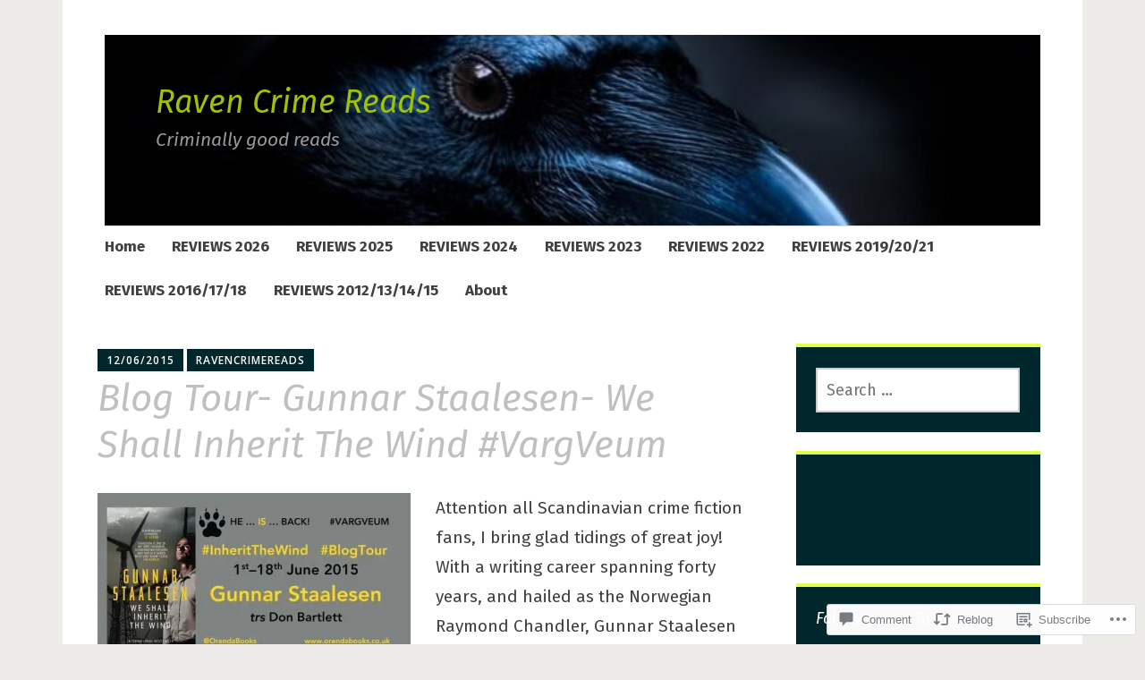

--- FILE ---
content_type: text/html; charset=UTF-8
request_url: https://ravencrimereads.wordpress.com/2015/06/12/blog-tour-gunnar-staalesen-we-shall-inherit-the-wind-vargveum/
body_size: 29459
content:
<!DOCTYPE html>
<html lang="en">
	<head>
		<meta charset="UTF-8">
		<meta name="viewport" content="width=device-width, initial-scale=1">
		<link rel="profile" href="http://gmpg.org/xfn/11">
	<title>Blog Tour- Gunnar Staalesen- We Shall Inherit The Wind #VargVeum &#8211; Raven Crime Reads</title>
<script type="text/javascript">
  WebFontConfig = {"google":{"families":["Fira+Sans:i:latin,latin-ext","Fira+Sans:r,i,b,bi:latin,latin-ext"]},"api_url":"https:\/\/fonts-api.wp.com\/css"};
  (function() {
    var wf = document.createElement('script');
    wf.src = '/wp-content/plugins/custom-fonts/js/webfont.js';
    wf.type = 'text/javascript';
    wf.async = 'true';
    var s = document.getElementsByTagName('script')[0];
    s.parentNode.insertBefore(wf, s);
	})();
</script><style id="jetpack-custom-fonts-css">.wf-active #infinite-handle span, .wf-active .comment-reply-link, .wf-active .edit-link, .wf-active .entry-footer a[rel="category tag"], .wf-active .entry-footer a[rel="tag"], .wf-active .entry-meta{font-family:"Fira Sans",sans-serif}.wf-active body, .wf-active button, .wf-active input, .wf-active select, .wf-active textarea{font-family:"Fira Sans",sans-serif}.wf-active .button, .wf-active .button-primary, .wf-active .button-secondary, .wf-active button, .wf-active input[type="button"], .wf-active input[type="reset"], .wf-active input[type="submit"]{font-family:"Fira Sans",sans-serif}.wf-active label{font-family:"Fira Sans",sans-serif}.wf-active .main-navigation{font-family:"Fira Sans",sans-serif}.wf-active .nav-next .meta-nav, .wf-active .nav-previous .meta-nav{font-family:"Fira Sans",sans-serif}.wf-active .page-links{font-family:"Fira Sans",sans-serif}.wf-active .comment-meta{font-family:"Fira Sans",sans-serif}.wf-active h1{font-style:italic;font-weight:400}.wf-active #reply-title, .wf-active .comments-title, .wf-active .widget-title, .wf-active .widgettitle, .wf-active .widget-title label, .wf-active h1, .wf-active h2, .wf-active h3, .wf-active h4, .wf-active h5, .wf-active h6{font-family:"Fira Sans",sans-serif;font-style:italic;font-weight:400}.wf-active h1{font-weight:400;font-style:italic}.wf-active #reply-title, .wf-active .comments-title, .wf-active .widget-title, .wf-active .widgettitle, .wf-active .widget-title label, .wf-active h2{font-weight:400;font-style:italic}.wf-active h3{font-weight:400;font-style:italic}.wf-active h4{font-weight:400;font-style:italic}.wf-active h5{font-weight:400;font-style:italic}.wf-active h6{font-weight:400;font-style:italic}.wf-active .site-title{font-family:"Fira Sans",sans-serif;font-weight:400;font-style:italic}.wf-active .site-description{font-style:italic;font-weight:400}.wf-active .archive .entry-title, .wf-active .blog .entry-title, .wf-active .search .entry-title{font-family:"Fira Sans",sans-serif;font-weight:400;font-style:italic}.wf-active .archive .apostrophe-2-featured .entry-title, .wf-active .blog .apostrophe-2-featured .entry-title, .wf-active .search .apostrophe-2-featured .entry-title{font-style:italic;font-weight:400}.wf-active .widget-title, .wf-active .widgettitle, .wf-active .widget-title label{font-style:italic;font-weight:400}.wf-active h1{font-style:italic;font-weight:400}</style>
<meta name='robots' content='max-image-preview:large' />
<meta name="google-site-verification" content="&#039;8tnS8jzOjsd0r-_U4ko2TAD4osIbDyMjjpQe4J3uTLc&#039;&gt;" />
<meta name="msvalidate.01" content="&quot;B644CA93725F0E3A4C9DB580CF367A99&quot;" />
<link rel='dns-prefetch' href='//s0.wp.com' />
<link rel='dns-prefetch' href='//widgets.wp.com' />
<link rel='dns-prefetch' href='//fonts-api.wp.com' />
<link rel="alternate" type="application/rss+xml" title="Raven Crime Reads &raquo; Feed" href="https://ravencrimereads.wordpress.com/feed/" />
<link rel="alternate" type="application/rss+xml" title="Raven Crime Reads &raquo; Comments Feed" href="https://ravencrimereads.wordpress.com/comments/feed/" />
<link rel="alternate" type="application/rss+xml" title="Raven Crime Reads &raquo; Blog Tour- Gunnar Staalesen- We Shall Inherit The Wind #VargVeum Comments Feed" href="https://ravencrimereads.wordpress.com/2015/06/12/blog-tour-gunnar-staalesen-we-shall-inherit-the-wind-vargveum/feed/" />
	<script type="text/javascript">
		/* <![CDATA[ */
		function addLoadEvent(func) {
			var oldonload = window.onload;
			if (typeof window.onload != 'function') {
				window.onload = func;
			} else {
				window.onload = function () {
					oldonload();
					func();
				}
			}
		}
		/* ]]> */
	</script>
	<link crossorigin='anonymous' rel='stylesheet' id='all-css-0-1' href='/_static/??-eJxtzEkKgDAQRNELGZs4EDfiWUJsxMzYHby+RARB3BQ8KD6cWZgUGSNDKCL7su2RwCJnbdxjCCnVWYtHggO9ZlxFTsQftYaogf+k3x2+4Vv1voRZqrHvpkHJwV5glDTa&cssminify=yes' type='text/css' media='all' />
<style id='wp-emoji-styles-inline-css'>

	img.wp-smiley, img.emoji {
		display: inline !important;
		border: none !important;
		box-shadow: none !important;
		height: 1em !important;
		width: 1em !important;
		margin: 0 0.07em !important;
		vertical-align: -0.1em !important;
		background: none !important;
		padding: 0 !important;
	}
/*# sourceURL=wp-emoji-styles-inline-css */
</style>
<link crossorigin='anonymous' rel='stylesheet' id='all-css-2-1' href='/wp-content/plugins/gutenberg-core/v22.2.0/build/styles/block-library/style.css?m=1764855221i&cssminify=yes' type='text/css' media='all' />
<style id='wp-block-library-inline-css'>
.has-text-align-justify {
	text-align:justify;
}
.has-text-align-justify{text-align:justify;}

/*# sourceURL=wp-block-library-inline-css */
</style><style id='global-styles-inline-css'>
:root{--wp--preset--aspect-ratio--square: 1;--wp--preset--aspect-ratio--4-3: 4/3;--wp--preset--aspect-ratio--3-4: 3/4;--wp--preset--aspect-ratio--3-2: 3/2;--wp--preset--aspect-ratio--2-3: 2/3;--wp--preset--aspect-ratio--16-9: 16/9;--wp--preset--aspect-ratio--9-16: 9/16;--wp--preset--color--black: #404040;--wp--preset--color--cyan-bluish-gray: #abb8c3;--wp--preset--color--white: #ffffff;--wp--preset--color--pale-pink: #f78da7;--wp--preset--color--vivid-red: #cf2e2e;--wp--preset--color--luminous-vivid-orange: #ff6900;--wp--preset--color--luminous-vivid-amber: #fcb900;--wp--preset--color--light-green-cyan: #7bdcb5;--wp--preset--color--vivid-green-cyan: #00d084;--wp--preset--color--pale-cyan-blue: #8ed1fc;--wp--preset--color--vivid-cyan-blue: #0693e3;--wp--preset--color--vivid-purple: #9b51e0;--wp--preset--color--dark-gray: #686868;--wp--preset--color--medium-gray: #999999;--wp--preset--color--light-gray: #d9d9d9;--wp--preset--color--blue: #159ae7;--wp--preset--color--dark-blue: #362e77;--wp--preset--gradient--vivid-cyan-blue-to-vivid-purple: linear-gradient(135deg,rgb(6,147,227) 0%,rgb(155,81,224) 100%);--wp--preset--gradient--light-green-cyan-to-vivid-green-cyan: linear-gradient(135deg,rgb(122,220,180) 0%,rgb(0,208,130) 100%);--wp--preset--gradient--luminous-vivid-amber-to-luminous-vivid-orange: linear-gradient(135deg,rgb(252,185,0) 0%,rgb(255,105,0) 100%);--wp--preset--gradient--luminous-vivid-orange-to-vivid-red: linear-gradient(135deg,rgb(255,105,0) 0%,rgb(207,46,46) 100%);--wp--preset--gradient--very-light-gray-to-cyan-bluish-gray: linear-gradient(135deg,rgb(238,238,238) 0%,rgb(169,184,195) 100%);--wp--preset--gradient--cool-to-warm-spectrum: linear-gradient(135deg,rgb(74,234,220) 0%,rgb(151,120,209) 20%,rgb(207,42,186) 40%,rgb(238,44,130) 60%,rgb(251,105,98) 80%,rgb(254,248,76) 100%);--wp--preset--gradient--blush-light-purple: linear-gradient(135deg,rgb(255,206,236) 0%,rgb(152,150,240) 100%);--wp--preset--gradient--blush-bordeaux: linear-gradient(135deg,rgb(254,205,165) 0%,rgb(254,45,45) 50%,rgb(107,0,62) 100%);--wp--preset--gradient--luminous-dusk: linear-gradient(135deg,rgb(255,203,112) 0%,rgb(199,81,192) 50%,rgb(65,88,208) 100%);--wp--preset--gradient--pale-ocean: linear-gradient(135deg,rgb(255,245,203) 0%,rgb(182,227,212) 50%,rgb(51,167,181) 100%);--wp--preset--gradient--electric-grass: linear-gradient(135deg,rgb(202,248,128) 0%,rgb(113,206,126) 100%);--wp--preset--gradient--midnight: linear-gradient(135deg,rgb(2,3,129) 0%,rgb(40,116,252) 100%);--wp--preset--font-size--small: 13px;--wp--preset--font-size--medium: 20px;--wp--preset--font-size--large: 36px;--wp--preset--font-size--x-large: 42px;--wp--preset--font-family--albert-sans: 'Albert Sans', sans-serif;--wp--preset--font-family--alegreya: Alegreya, serif;--wp--preset--font-family--arvo: Arvo, serif;--wp--preset--font-family--bodoni-moda: 'Bodoni Moda', serif;--wp--preset--font-family--bricolage-grotesque: 'Bricolage Grotesque', sans-serif;--wp--preset--font-family--cabin: Cabin, sans-serif;--wp--preset--font-family--chivo: Chivo, sans-serif;--wp--preset--font-family--commissioner: Commissioner, sans-serif;--wp--preset--font-family--cormorant: Cormorant, serif;--wp--preset--font-family--courier-prime: 'Courier Prime', monospace;--wp--preset--font-family--crimson-pro: 'Crimson Pro', serif;--wp--preset--font-family--dm-mono: 'DM Mono', monospace;--wp--preset--font-family--dm-sans: 'DM Sans', sans-serif;--wp--preset--font-family--dm-serif-display: 'DM Serif Display', serif;--wp--preset--font-family--domine: Domine, serif;--wp--preset--font-family--eb-garamond: 'EB Garamond', serif;--wp--preset--font-family--epilogue: Epilogue, sans-serif;--wp--preset--font-family--fahkwang: Fahkwang, sans-serif;--wp--preset--font-family--figtree: Figtree, sans-serif;--wp--preset--font-family--fira-sans: 'Fira Sans', sans-serif;--wp--preset--font-family--fjalla-one: 'Fjalla One', sans-serif;--wp--preset--font-family--fraunces: Fraunces, serif;--wp--preset--font-family--gabarito: Gabarito, system-ui;--wp--preset--font-family--ibm-plex-mono: 'IBM Plex Mono', monospace;--wp--preset--font-family--ibm-plex-sans: 'IBM Plex Sans', sans-serif;--wp--preset--font-family--ibarra-real-nova: 'Ibarra Real Nova', serif;--wp--preset--font-family--instrument-serif: 'Instrument Serif', serif;--wp--preset--font-family--inter: Inter, sans-serif;--wp--preset--font-family--josefin-sans: 'Josefin Sans', sans-serif;--wp--preset--font-family--jost: Jost, sans-serif;--wp--preset--font-family--libre-baskerville: 'Libre Baskerville', serif;--wp--preset--font-family--libre-franklin: 'Libre Franklin', sans-serif;--wp--preset--font-family--literata: Literata, serif;--wp--preset--font-family--lora: Lora, serif;--wp--preset--font-family--merriweather: Merriweather, serif;--wp--preset--font-family--montserrat: Montserrat, sans-serif;--wp--preset--font-family--newsreader: Newsreader, serif;--wp--preset--font-family--noto-sans-mono: 'Noto Sans Mono', sans-serif;--wp--preset--font-family--nunito: Nunito, sans-serif;--wp--preset--font-family--open-sans: 'Open Sans', sans-serif;--wp--preset--font-family--overpass: Overpass, sans-serif;--wp--preset--font-family--pt-serif: 'PT Serif', serif;--wp--preset--font-family--petrona: Petrona, serif;--wp--preset--font-family--piazzolla: Piazzolla, serif;--wp--preset--font-family--playfair-display: 'Playfair Display', serif;--wp--preset--font-family--plus-jakarta-sans: 'Plus Jakarta Sans', sans-serif;--wp--preset--font-family--poppins: Poppins, sans-serif;--wp--preset--font-family--raleway: Raleway, sans-serif;--wp--preset--font-family--roboto: Roboto, sans-serif;--wp--preset--font-family--roboto-slab: 'Roboto Slab', serif;--wp--preset--font-family--rubik: Rubik, sans-serif;--wp--preset--font-family--rufina: Rufina, serif;--wp--preset--font-family--sora: Sora, sans-serif;--wp--preset--font-family--source-sans-3: 'Source Sans 3', sans-serif;--wp--preset--font-family--source-serif-4: 'Source Serif 4', serif;--wp--preset--font-family--space-mono: 'Space Mono', monospace;--wp--preset--font-family--syne: Syne, sans-serif;--wp--preset--font-family--texturina: Texturina, serif;--wp--preset--font-family--urbanist: Urbanist, sans-serif;--wp--preset--font-family--work-sans: 'Work Sans', sans-serif;--wp--preset--spacing--20: 0.44rem;--wp--preset--spacing--30: 0.67rem;--wp--preset--spacing--40: 1rem;--wp--preset--spacing--50: 1.5rem;--wp--preset--spacing--60: 2.25rem;--wp--preset--spacing--70: 3.38rem;--wp--preset--spacing--80: 5.06rem;--wp--preset--shadow--natural: 6px 6px 9px rgba(0, 0, 0, 0.2);--wp--preset--shadow--deep: 12px 12px 50px rgba(0, 0, 0, 0.4);--wp--preset--shadow--sharp: 6px 6px 0px rgba(0, 0, 0, 0.2);--wp--preset--shadow--outlined: 6px 6px 0px -3px rgb(255, 255, 255), 6px 6px rgb(0, 0, 0);--wp--preset--shadow--crisp: 6px 6px 0px rgb(0, 0, 0);}:where(.is-layout-flex){gap: 0.5em;}:where(.is-layout-grid){gap: 0.5em;}body .is-layout-flex{display: flex;}.is-layout-flex{flex-wrap: wrap;align-items: center;}.is-layout-flex > :is(*, div){margin: 0;}body .is-layout-grid{display: grid;}.is-layout-grid > :is(*, div){margin: 0;}:where(.wp-block-columns.is-layout-flex){gap: 2em;}:where(.wp-block-columns.is-layout-grid){gap: 2em;}:where(.wp-block-post-template.is-layout-flex){gap: 1.25em;}:where(.wp-block-post-template.is-layout-grid){gap: 1.25em;}.has-black-color{color: var(--wp--preset--color--black) !important;}.has-cyan-bluish-gray-color{color: var(--wp--preset--color--cyan-bluish-gray) !important;}.has-white-color{color: var(--wp--preset--color--white) !important;}.has-pale-pink-color{color: var(--wp--preset--color--pale-pink) !important;}.has-vivid-red-color{color: var(--wp--preset--color--vivid-red) !important;}.has-luminous-vivid-orange-color{color: var(--wp--preset--color--luminous-vivid-orange) !important;}.has-luminous-vivid-amber-color{color: var(--wp--preset--color--luminous-vivid-amber) !important;}.has-light-green-cyan-color{color: var(--wp--preset--color--light-green-cyan) !important;}.has-vivid-green-cyan-color{color: var(--wp--preset--color--vivid-green-cyan) !important;}.has-pale-cyan-blue-color{color: var(--wp--preset--color--pale-cyan-blue) !important;}.has-vivid-cyan-blue-color{color: var(--wp--preset--color--vivid-cyan-blue) !important;}.has-vivid-purple-color{color: var(--wp--preset--color--vivid-purple) !important;}.has-black-background-color{background-color: var(--wp--preset--color--black) !important;}.has-cyan-bluish-gray-background-color{background-color: var(--wp--preset--color--cyan-bluish-gray) !important;}.has-white-background-color{background-color: var(--wp--preset--color--white) !important;}.has-pale-pink-background-color{background-color: var(--wp--preset--color--pale-pink) !important;}.has-vivid-red-background-color{background-color: var(--wp--preset--color--vivid-red) !important;}.has-luminous-vivid-orange-background-color{background-color: var(--wp--preset--color--luminous-vivid-orange) !important;}.has-luminous-vivid-amber-background-color{background-color: var(--wp--preset--color--luminous-vivid-amber) !important;}.has-light-green-cyan-background-color{background-color: var(--wp--preset--color--light-green-cyan) !important;}.has-vivid-green-cyan-background-color{background-color: var(--wp--preset--color--vivid-green-cyan) !important;}.has-pale-cyan-blue-background-color{background-color: var(--wp--preset--color--pale-cyan-blue) !important;}.has-vivid-cyan-blue-background-color{background-color: var(--wp--preset--color--vivid-cyan-blue) !important;}.has-vivid-purple-background-color{background-color: var(--wp--preset--color--vivid-purple) !important;}.has-black-border-color{border-color: var(--wp--preset--color--black) !important;}.has-cyan-bluish-gray-border-color{border-color: var(--wp--preset--color--cyan-bluish-gray) !important;}.has-white-border-color{border-color: var(--wp--preset--color--white) !important;}.has-pale-pink-border-color{border-color: var(--wp--preset--color--pale-pink) !important;}.has-vivid-red-border-color{border-color: var(--wp--preset--color--vivid-red) !important;}.has-luminous-vivid-orange-border-color{border-color: var(--wp--preset--color--luminous-vivid-orange) !important;}.has-luminous-vivid-amber-border-color{border-color: var(--wp--preset--color--luminous-vivid-amber) !important;}.has-light-green-cyan-border-color{border-color: var(--wp--preset--color--light-green-cyan) !important;}.has-vivid-green-cyan-border-color{border-color: var(--wp--preset--color--vivid-green-cyan) !important;}.has-pale-cyan-blue-border-color{border-color: var(--wp--preset--color--pale-cyan-blue) !important;}.has-vivid-cyan-blue-border-color{border-color: var(--wp--preset--color--vivid-cyan-blue) !important;}.has-vivid-purple-border-color{border-color: var(--wp--preset--color--vivid-purple) !important;}.has-vivid-cyan-blue-to-vivid-purple-gradient-background{background: var(--wp--preset--gradient--vivid-cyan-blue-to-vivid-purple) !important;}.has-light-green-cyan-to-vivid-green-cyan-gradient-background{background: var(--wp--preset--gradient--light-green-cyan-to-vivid-green-cyan) !important;}.has-luminous-vivid-amber-to-luminous-vivid-orange-gradient-background{background: var(--wp--preset--gradient--luminous-vivid-amber-to-luminous-vivid-orange) !important;}.has-luminous-vivid-orange-to-vivid-red-gradient-background{background: var(--wp--preset--gradient--luminous-vivid-orange-to-vivid-red) !important;}.has-very-light-gray-to-cyan-bluish-gray-gradient-background{background: var(--wp--preset--gradient--very-light-gray-to-cyan-bluish-gray) !important;}.has-cool-to-warm-spectrum-gradient-background{background: var(--wp--preset--gradient--cool-to-warm-spectrum) !important;}.has-blush-light-purple-gradient-background{background: var(--wp--preset--gradient--blush-light-purple) !important;}.has-blush-bordeaux-gradient-background{background: var(--wp--preset--gradient--blush-bordeaux) !important;}.has-luminous-dusk-gradient-background{background: var(--wp--preset--gradient--luminous-dusk) !important;}.has-pale-ocean-gradient-background{background: var(--wp--preset--gradient--pale-ocean) !important;}.has-electric-grass-gradient-background{background: var(--wp--preset--gradient--electric-grass) !important;}.has-midnight-gradient-background{background: var(--wp--preset--gradient--midnight) !important;}.has-small-font-size{font-size: var(--wp--preset--font-size--small) !important;}.has-medium-font-size{font-size: var(--wp--preset--font-size--medium) !important;}.has-large-font-size{font-size: var(--wp--preset--font-size--large) !important;}.has-x-large-font-size{font-size: var(--wp--preset--font-size--x-large) !important;}.has-albert-sans-font-family{font-family: var(--wp--preset--font-family--albert-sans) !important;}.has-alegreya-font-family{font-family: var(--wp--preset--font-family--alegreya) !important;}.has-arvo-font-family{font-family: var(--wp--preset--font-family--arvo) !important;}.has-bodoni-moda-font-family{font-family: var(--wp--preset--font-family--bodoni-moda) !important;}.has-bricolage-grotesque-font-family{font-family: var(--wp--preset--font-family--bricolage-grotesque) !important;}.has-cabin-font-family{font-family: var(--wp--preset--font-family--cabin) !important;}.has-chivo-font-family{font-family: var(--wp--preset--font-family--chivo) !important;}.has-commissioner-font-family{font-family: var(--wp--preset--font-family--commissioner) !important;}.has-cormorant-font-family{font-family: var(--wp--preset--font-family--cormorant) !important;}.has-courier-prime-font-family{font-family: var(--wp--preset--font-family--courier-prime) !important;}.has-crimson-pro-font-family{font-family: var(--wp--preset--font-family--crimson-pro) !important;}.has-dm-mono-font-family{font-family: var(--wp--preset--font-family--dm-mono) !important;}.has-dm-sans-font-family{font-family: var(--wp--preset--font-family--dm-sans) !important;}.has-dm-serif-display-font-family{font-family: var(--wp--preset--font-family--dm-serif-display) !important;}.has-domine-font-family{font-family: var(--wp--preset--font-family--domine) !important;}.has-eb-garamond-font-family{font-family: var(--wp--preset--font-family--eb-garamond) !important;}.has-epilogue-font-family{font-family: var(--wp--preset--font-family--epilogue) !important;}.has-fahkwang-font-family{font-family: var(--wp--preset--font-family--fahkwang) !important;}.has-figtree-font-family{font-family: var(--wp--preset--font-family--figtree) !important;}.has-fira-sans-font-family{font-family: var(--wp--preset--font-family--fira-sans) !important;}.has-fjalla-one-font-family{font-family: var(--wp--preset--font-family--fjalla-one) !important;}.has-fraunces-font-family{font-family: var(--wp--preset--font-family--fraunces) !important;}.has-gabarito-font-family{font-family: var(--wp--preset--font-family--gabarito) !important;}.has-ibm-plex-mono-font-family{font-family: var(--wp--preset--font-family--ibm-plex-mono) !important;}.has-ibm-plex-sans-font-family{font-family: var(--wp--preset--font-family--ibm-plex-sans) !important;}.has-ibarra-real-nova-font-family{font-family: var(--wp--preset--font-family--ibarra-real-nova) !important;}.has-instrument-serif-font-family{font-family: var(--wp--preset--font-family--instrument-serif) !important;}.has-inter-font-family{font-family: var(--wp--preset--font-family--inter) !important;}.has-josefin-sans-font-family{font-family: var(--wp--preset--font-family--josefin-sans) !important;}.has-jost-font-family{font-family: var(--wp--preset--font-family--jost) !important;}.has-libre-baskerville-font-family{font-family: var(--wp--preset--font-family--libre-baskerville) !important;}.has-libre-franklin-font-family{font-family: var(--wp--preset--font-family--libre-franklin) !important;}.has-literata-font-family{font-family: var(--wp--preset--font-family--literata) !important;}.has-lora-font-family{font-family: var(--wp--preset--font-family--lora) !important;}.has-merriweather-font-family{font-family: var(--wp--preset--font-family--merriweather) !important;}.has-montserrat-font-family{font-family: var(--wp--preset--font-family--montserrat) !important;}.has-newsreader-font-family{font-family: var(--wp--preset--font-family--newsreader) !important;}.has-noto-sans-mono-font-family{font-family: var(--wp--preset--font-family--noto-sans-mono) !important;}.has-nunito-font-family{font-family: var(--wp--preset--font-family--nunito) !important;}.has-open-sans-font-family{font-family: var(--wp--preset--font-family--open-sans) !important;}.has-overpass-font-family{font-family: var(--wp--preset--font-family--overpass) !important;}.has-pt-serif-font-family{font-family: var(--wp--preset--font-family--pt-serif) !important;}.has-petrona-font-family{font-family: var(--wp--preset--font-family--petrona) !important;}.has-piazzolla-font-family{font-family: var(--wp--preset--font-family--piazzolla) !important;}.has-playfair-display-font-family{font-family: var(--wp--preset--font-family--playfair-display) !important;}.has-plus-jakarta-sans-font-family{font-family: var(--wp--preset--font-family--plus-jakarta-sans) !important;}.has-poppins-font-family{font-family: var(--wp--preset--font-family--poppins) !important;}.has-raleway-font-family{font-family: var(--wp--preset--font-family--raleway) !important;}.has-roboto-font-family{font-family: var(--wp--preset--font-family--roboto) !important;}.has-roboto-slab-font-family{font-family: var(--wp--preset--font-family--roboto-slab) !important;}.has-rubik-font-family{font-family: var(--wp--preset--font-family--rubik) !important;}.has-rufina-font-family{font-family: var(--wp--preset--font-family--rufina) !important;}.has-sora-font-family{font-family: var(--wp--preset--font-family--sora) !important;}.has-source-sans-3-font-family{font-family: var(--wp--preset--font-family--source-sans-3) !important;}.has-source-serif-4-font-family{font-family: var(--wp--preset--font-family--source-serif-4) !important;}.has-space-mono-font-family{font-family: var(--wp--preset--font-family--space-mono) !important;}.has-syne-font-family{font-family: var(--wp--preset--font-family--syne) !important;}.has-texturina-font-family{font-family: var(--wp--preset--font-family--texturina) !important;}.has-urbanist-font-family{font-family: var(--wp--preset--font-family--urbanist) !important;}.has-work-sans-font-family{font-family: var(--wp--preset--font-family--work-sans) !important;}
/*# sourceURL=global-styles-inline-css */
</style>

<style id='classic-theme-styles-inline-css'>
/*! This file is auto-generated */
.wp-block-button__link{color:#fff;background-color:#32373c;border-radius:9999px;box-shadow:none;text-decoration:none;padding:calc(.667em + 2px) calc(1.333em + 2px);font-size:1.125em}.wp-block-file__button{background:#32373c;color:#fff;text-decoration:none}
/*# sourceURL=/wp-includes/css/classic-themes.min.css */
</style>
<link crossorigin='anonymous' rel='stylesheet' id='all-css-4-1' href='/_static/??-eJx9j9sOwjAIhl/[base64]&cssminify=yes' type='text/css' media='all' />
<link rel='stylesheet' id='verbum-gutenberg-css-css' href='https://widgets.wp.com/verbum-block-editor/block-editor.css?ver=1738686361' media='all' />
<link crossorigin='anonymous' rel='stylesheet' id='all-css-6-1' href='/_static/??-eJyNjEEKwkAQBD/k2iRG4kV8iiTLkGyyOzNkZhF/bwRvevBWBV2Nh4Yo7MQOn6mQQeuIQcV8E50ptIhmGLPE1Y47HvBHYv7M9LUuNWiuU2LDQq5DXD+OIsK4J46YiGlLe2G/8X16K9emP5/aS9c33fICFFNIJw==&cssminify=yes' type='text/css' media='all' />
<link rel='stylesheet' id='apostrophe-2-fonts-css' href='https://fonts-api.wp.com/css?family=PT+Serif%3A400%2C400italic%2C700%2C700italic%7COpen+Sans%3A300%2C300italic%2C400%2C400italic%2C600%2C600italic%2C700%2C700italic%2C800%2C800italic&#038;subset=latin%2Clatin-ext%2Ccyrillic' media='all' />
<link crossorigin='anonymous' rel='stylesheet' id='all-css-8-1' href='/_static/??-eJx9y0sOwjAMRdENYazyEe0AsZbUMmlQEluxo4rdU2Zlwuxd6R1cFUiqc3X0hQsbap8xqJg30YXhhKkSmr8zw6ok5UhmB9y50kFzj6kaNp6zxG1G3F67/IciC2Sh4EnqT8Azh9S+9FHuw3WYzpfbOE6vD0I/Qq0=&cssminify=yes' type='text/css' media='all' />
<link crossorigin='anonymous' rel='stylesheet' id='print-css-9-1' href='/wp-content/mu-plugins/global-print/global-print.css?m=1465851035i&cssminify=yes' type='text/css' media='print' />
<style id='jetpack-global-styles-frontend-style-inline-css'>
:root { --font-headings: unset; --font-base: unset; --font-headings-default: -apple-system,BlinkMacSystemFont,"Segoe UI",Roboto,Oxygen-Sans,Ubuntu,Cantarell,"Helvetica Neue",sans-serif; --font-base-default: -apple-system,BlinkMacSystemFont,"Segoe UI",Roboto,Oxygen-Sans,Ubuntu,Cantarell,"Helvetica Neue",sans-serif;}
/*# sourceURL=jetpack-global-styles-frontend-style-inline-css */
</style>
<link crossorigin='anonymous' rel='stylesheet' id='all-css-12-1' href='/_static/??-eJyNjcEKwjAQRH/IuFRT6kX8FNkmS5K6yQY3Qfx7bfEiXrwM82B4A49qnJRGpUHupnIPqSgs1Cq624chi6zhO5OCRryTR++fW00l7J3qDv43XVNxoOISsmEJol/wY2uR8vs3WggsM/I6uOTzMI3Hw8lOg11eUT1JKA==&cssminify=yes' type='text/css' media='all' />
<script type="text/javascript" id="jetpack_related-posts-js-extra">
/* <![CDATA[ */
var related_posts_js_options = {"post_heading":"h4"};
//# sourceURL=jetpack_related-posts-js-extra
/* ]]> */
</script>
<script type="text/javascript" id="wpcom-actionbar-placeholder-js-extra">
/* <![CDATA[ */
var actionbardata = {"siteID":"37029111","postID":"4458","siteURL":"https://ravencrimereads.wordpress.com","xhrURL":"https://ravencrimereads.wordpress.com/wp-admin/admin-ajax.php","nonce":"8d63a61e57","isLoggedIn":"","statusMessage":"","subsEmailDefault":"instantly","proxyScriptUrl":"https://s0.wp.com/wp-content/js/wpcom-proxy-request.js?m=1513050504i&amp;ver=20211021","shortlink":"https://wp.me/p2vmXJ-19U","i18n":{"followedText":"New posts from this site will now appear in your \u003Ca href=\"https://wordpress.com/reader\"\u003EReader\u003C/a\u003E","foldBar":"Collapse this bar","unfoldBar":"Expand this bar","shortLinkCopied":"Shortlink copied to clipboard."}};
//# sourceURL=wpcom-actionbar-placeholder-js-extra
/* ]]> */
</script>
<script type="text/javascript" id="jetpack-mu-wpcom-settings-js-before">
/* <![CDATA[ */
var JETPACK_MU_WPCOM_SETTINGS = {"assetsUrl":"https://s0.wp.com/wp-content/mu-plugins/jetpack-mu-wpcom-plugin/moon/jetpack_vendor/automattic/jetpack-mu-wpcom/src/build/"};
//# sourceURL=jetpack-mu-wpcom-settings-js-before
/* ]]> */
</script>
<script crossorigin='anonymous' type='text/javascript'  src='/_static/??-eJx1jcEOwiAQRH/I7dYm6Mn4KabCpgFhQVhS+/digkk9eJpM5uUNrgl0ZCEWDBWSr4vlgo4kzfrRO4YYGW+WNd6r9QYz+VnIQIpFym8bguXBlQPuxK4xXiDl+Nq+W5P5aqh8RveslLcee8FfCIJdcjvt8DVcjmelxvE0Tcq9AV2gTlk='></script>
<script type="text/javascript" id="rlt-proxy-js-after">
/* <![CDATA[ */
	rltInitialize( {"token":null,"iframeOrigins":["https:\/\/widgets.wp.com"]} );
//# sourceURL=rlt-proxy-js-after
/* ]]> */
</script>
<link rel="EditURI" type="application/rsd+xml" title="RSD" href="https://ravencrimereads.wordpress.com/xmlrpc.php?rsd" />
<meta name="generator" content="WordPress.com" />
<link rel="canonical" href="https://ravencrimereads.wordpress.com/2015/06/12/blog-tour-gunnar-staalesen-we-shall-inherit-the-wind-vargveum/" />
<link rel='shortlink' href='https://wp.me/p2vmXJ-19U' />
<link rel="alternate" type="application/json+oembed" href="https://public-api.wordpress.com/oembed/?format=json&amp;url=https%3A%2F%2Fravencrimereads.wordpress.com%2F2015%2F06%2F12%2Fblog-tour-gunnar-staalesen-we-shall-inherit-the-wind-vargveum%2F&amp;for=wpcom-auto-discovery" /><link rel="alternate" type="application/xml+oembed" href="https://public-api.wordpress.com/oembed/?format=xml&amp;url=https%3A%2F%2Fravencrimereads.wordpress.com%2F2015%2F06%2F12%2Fblog-tour-gunnar-staalesen-we-shall-inherit-the-wind-vargveum%2F&amp;for=wpcom-auto-discovery" />
<!-- Jetpack Open Graph Tags -->
<meta property="og:type" content="article" />
<meta property="og:title" content="Blog Tour- Gunnar Staalesen- We Shall Inherit The Wind #VargVeum" />
<meta property="og:url" content="https://ravencrimereads.wordpress.com/2015/06/12/blog-tour-gunnar-staalesen-we-shall-inherit-the-wind-vargveum/" />
<meta property="og:description" content="Attention all Scandinavian crime fiction fans, I bring glad tidings of great joy! With a writing career spanning forty years, and hailed as the Norwegian Raymond Chandler, Gunnar Staalesen strangel…" />
<meta property="article:published_time" content="2015-06-12T08:49:07+00:00" />
<meta property="article:modified_time" content="2015-06-12T08:49:07+00:00" />
<meta property="og:site_name" content="Raven Crime Reads" />
<meta property="og:image" content="https://ravencrimereads.wordpress.com/wp-content/uploads/2015/06/cgvtvdiwgai4mca.jpg" />
<meta property="og:image:width" content="350" />
<meta property="og:image:height" content="495" />
<meta property="og:image:alt" content="CGVtVDiWgAI4mCA" />
<meta property="og:locale" content="en_US" />
<meta property="fb:app_id" content="249643311490" />
<meta property="article:publisher" content="https://www.facebook.com/WordPresscom" />
<meta name="twitter:creator" content="@ravencrime" />
<meta name="twitter:site" content="@ravencrime" />
<meta name="twitter:text:title" content="Blog Tour- Gunnar Staalesen- We Shall Inherit The Wind #VargVeum" />
<meta name="twitter:image" content="https://ravencrimereads.wordpress.com/wp-content/uploads/2015/06/cgvtvdiwgai4mca.jpg?w=640" />
<meta name="twitter:image:alt" content="CGVtVDiWgAI4mCA" />
<meta name="twitter:card" content="summary_large_image" />

<!-- End Jetpack Open Graph Tags -->
<link rel="shortcut icon" type="image/x-icon" href="https://s0.wp.com/i/favicon.ico?m=1713425267i" sizes="16x16 24x24 32x32 48x48" />
<link rel="icon" type="image/x-icon" href="https://s0.wp.com/i/favicon.ico?m=1713425267i" sizes="16x16 24x24 32x32 48x48" />
<link rel="apple-touch-icon" href="https://s0.wp.com/i/webclip.png?m=1713868326i" />
<link rel='openid.server' href='https://ravencrimereads.wordpress.com/?openidserver=1' />
<link rel='openid.delegate' href='https://ravencrimereads.wordpress.com/' />
<link rel="search" type="application/opensearchdescription+xml" href="https://ravencrimereads.wordpress.com/osd.xml" title="Raven Crime Reads" />
<link rel="search" type="application/opensearchdescription+xml" href="https://s1.wp.com/opensearch.xml" title="WordPress.com" />
<meta name="theme-color" content="#ecebe8" />
		<style type="text/css">
			.recentcomments a {
				display: inline !important;
				padding: 0 !important;
				margin: 0 !important;
			}

			table.recentcommentsavatartop img.avatar, table.recentcommentsavatarend img.avatar {
				border: 0px;
				margin: 0;
			}

			table.recentcommentsavatartop a, table.recentcommentsavatarend a {
				border: 0px !important;
				background-color: transparent !important;
			}

			td.recentcommentsavatarend, td.recentcommentsavatartop {
				padding: 0px 0px 1px 0px;
				margin: 0px;
			}

			td.recentcommentstextend {
				border: none !important;
				padding: 0px 0px 2px 10px;
			}

			.rtl td.recentcommentstextend {
				padding: 0px 10px 2px 0px;
			}

			td.recentcommentstexttop {
				border: none;
				padding: 0px 0px 0px 10px;
			}

			.rtl td.recentcommentstexttop {
				padding: 0px 10px 0px 0px;
			}
		</style>
		<meta name="description" content="Attention all Scandinavian crime fiction fans, I bring glad tidings of great joy! With a writing career spanning forty years, and hailed as the Norwegian Raymond Chandler, Gunnar Staalesen strangely remains largely undiscovered by many crime readers, due partly to the very sporadic publication of his books for the UK market. So it is with&hellip;" />
		<style type="text/css" id="apostrophe-2-header-css">
				.site-branding {
			background: url('https://ravencrimereads.wordpress.com/wp-content/uploads/2020/12/cropped-raven3.jpg') center center;
			background-size: cover;
			min-height: 200px;
			padding: 3em;
		}
				</style>
		<style type="text/css" id="custom-background-css">
body.custom-background { background-color: #ecebe8; }
</style>
	<style type="text/css" id="custom-colors-css">.entry-meta a, .entry-meta span, .edit-link a, .comment-reply-link a, .entry-footer a[rel="tag"] a,
			.entry-footer a[rel="category tag"] a, #infinite-handle span a,
			.widget-area .sidebar-primary aside .widgettitle,
			.widget-area .sidebar-primary aside .widget-title,
			.widget-area .sidebar-primary aside .widget-title label,
			.widget-area .sidebar-primary aside,
			.widget-area .sidebar-primary aside a { color: #FFFFFF;}
.widget-area .sidebar-primary aside.widget_goodreads a { color: #6D6D6D;}
.widget-area .sidebar-primary aside.jetpack_widget_social_icons ul a:hover { color: #666666;}
.sticky .entry-meta a, .sticky .entry-meta::before, .featured-content .entry-meta .posted-on a { color: #3A3A3A;}
body { background-color: #ecebe8;}
.infinite-container { background-color: #ecebe8;}
a, .main-navigation a:hover, .apostrophe-2-social li:hover a::before, .archive .entry-title a, .blog .entry-title a, .search .entry-title a,
		 .site-title a:hover { color: #00272B;}
.widget-area .sidebar-primary aside { background-color: #00272B;}
.entry-meta .posted-on,
		  .entry-meta .byline,
		  .sticky .entry-meta,
		  .comment-reply-link,
		  .entry-footer a[rel="tag"],
		  #infinite-handle span { background-color: #00272B;}
button,
		  input[type="button"],
		  input[type="reset"],
		  input[type="submit"] { color: #00272B;}
button,
		  input[type="button"],
		  input[type="reset"],
		  input[type="submit"],
		  .button-primary,
		  .button,
		  .button-secondary,
		  .apostrophe-2-navigation .current_page_item a,
		  .apostrophe-2-navigation .current-menu-item a,
		  .apostrophe-2-navigation .current-post-ancestor a,
		  .apostrophe-2-navigation .current-menu-ancestor a,
		  .apostrophe-2-navigation .current-menu-parent a,
		  .apostrophe-2-navigation .current-post-parent a { border-color: #00272b;}
input[type="text"]:focus,
		  input[type="email"]:focus,
		  input[type="url"]:focus,
		  input[type="password"]:focus,
		  input[type="search"]:focus,
		  textarea:focus { color: #00272b;}
input[type="text"]:focus,
		  input[type="email"]:focus,
		  input[type="url"]:focus,
		  input[type="password"]:focus,
		  input[type="search"]:focus,
		  textarea:focus { border-color: #00272b;}
.sidebar-primary button,
		  .sidebar-primary input[type="button"],
		  .sidebar-primary input[type="reset"],
		  .sidebar-primary input[type="submit"] { color: #00272B;}
.sidebar-primary button:hover,
  		  .sidebar-primary button:focus,
		  .sidebar-primary input[type="button"]:focus,
		  .sidebar-primary input[type="button"]:hover,
		  .sidebar-primary input[type="reset"]:focus,
		  .sidebar-primary input[type="reset"]:hover,
		  .sidebar-primary input[type="submit"]:focus,
		  .sidebar-primary input[type="submit"]:hover,
		  #subscribe-blog input[type="submit"]:focus,
		  #subscribe-blog input[type="submit"]:hover { color: #00E5FF;}
.sidebar-primary button:hover,
		  .sidebar-primary input[type="button"]:hover,
		  .sidebar-primary input[type="reset"]:hover,
		  .sidebar-primary input[type="submit"]:hover { border-color: #00272B;}
.sidebar-primary button:hover,
		  .sidebar-primary input[type="button"]:hover,
		  .sidebar-primary input[type="reset"]:hover,
		  .sidebar-primary input[type="submit"]:hover { background-color: #00272b;}
.sidebar-secondary a { color: #00272B;}
.sidebar-secondary button,
		  .sidebar-secondary input[type="button"],
		  .sidebar-secondary input[type="reset"],
		  .sidebar-secondary input[type="submit"] { color: #00272B;}
.sidebar-secondary button:hover,
		  .sidebar-secondary input[type="button"]:hover,
		  .sidebar-secondary input[type="reset"]:hover,
		  .sidebar-secondary input[type="submit"]:hover { border-color: #00272B;}
.sidebar-tertiary button,
		  .sidebar-tertiary input[type="button"],
		  .sidebar-tertiary input[type="reset"],
		  .sidebar-tertiary input[type="submit"] { color: #00272B;}
.sidebar-tertiary button:hover,
		  .sidebar-tertiary input[type="button"]:hover,
		  .sidebar-tertiary input[type="reset"]:hover,
		  .sidebar-tertiary input[type="submit"]:hover,
		  .site-footer button:hover,
		  .site-footer input[type="button"]:hover,
		  .site-footer input[type="reset"]:hover,
		  .site-footer input[type="submit"]:hover { border-color: #00272B;}
.sidebar-secondary button:hover,
		  .sidebar-secondary input[type="button"]:hover,
		  .sidebar-secondary input[type="reset"]:hover,
		  .sidebar-secondary input[type="submit"]:hover,
		  .sidebar-tertiary button:hover,
		  .sidebar-tertiary input[type="button"]:hover,
		  .sidebar-tertiary input[type="reset"]:hover,
		  .sidebar-tertiary input[type="submit"]:hover,
		  .site-footer button:hover,
		  .site-footer input[type="button"]:hover,
		  .site-footer input[type="reset"]:hover,
		  .site-footer input[type="submit"]:hover { background-color: #00272b;}
.sidebar-secondary button:hover,
		  .sidebar-secondary input[type="button"]:hover,
		  .sidebar-secondary input[type="reset"]:hover,
		  .sidebar-secondary input[type="submit"]:hover,
		  .sidebar-tertiary button:hover,
		  .sidebar-tertiary input[type="button"]:hover,
		  .sidebar-tertiary input[type="reset"]:hover,
		  .sidebar-tertiary input[type="submit"]:hover,
		  .site-footer button:hover,
		  .site-footer input[type="button"]:hover,
		  .site-footer input[type="reset"]:hover,
		  .site-footer input[type="submit"]:hover { background-color: rgba( 0, 39, 43, 0.25 );}
.widget-area .sidebar-primary aside { border-color: #e0ff4f;}
a:hover, a:focus, a:active,
		.blog .featured-content .entry-title a, .blog .sticky .entry-title a { color: #5F7500;}
a:hover, a:focus, a:active, .site-title a { color: #9FC203;}
.entry-footer a[rel="category tag"], .sticky .entry-meta, .blog .featured-content .entry-meta .posted-on { background-color: #819E00;}
</style>
	<link crossorigin='anonymous' rel='stylesheet' id='all-css-0-3' href='/_static/??-eJyVjkEKwkAMRS9kG2rR4kI8irTpIGknyTCZ0OtXsRXc6fJ9Ho8PS6pQpQQpwF6l6A8SgymU1OO8MbCqwJ0EYYiKs4EtlEKu0ewAvxdYR4/BAPusbiF+pH34N/i+5BRHMB8MM6VC+pS/qGaSV/nG16Y7tZfu3DbHaQXdH15M&cssminify=yes' type='text/css' media='all' />
</head>

	<body class="wp-singular post-template-default single single-post postid-4458 single-format-standard custom-background wp-embed-responsive wp-theme-pubapostrophe-2 customizer-styles-applied jetpack-reblog-enabled">
		<div id="page" class="hfeed site">

			<header id="masthead" class="site-header" role="banner">
				<div class="site-branding">
										<h1 class="site-title"><a href="https://ravencrimereads.wordpress.com/" rel="home">Raven Crime Reads</a></h1>
					<h2 class="site-description">Criminally good reads </h2>
				</div>

				<nav id="site-navigation" class="main-navigation" role="navigation">
					<a class="menu-toggle">Menu</a>
					<a class="skip-link screen-reader-text" href="#content">Skip to content</a>

					<div class="menu-reviews-2012-container"><ul id="menu-reviews-2012" class="apostrophe-2-navigation"><li id="menu-item-8785" class="menu-item menu-item-type-custom menu-item-object-custom menu-item-home menu-item-8785"><a href="https://ravencrimereads.wordpress.com">Home</a></li>
<li id="menu-item-12740" class="menu-item menu-item-type-post_type menu-item-object-page menu-item-12740"><a href="https://ravencrimereads.wordpress.com/reviews-2026/">REVIEWS 2026</a></li>
<li id="menu-item-12220" class="menu-item menu-item-type-post_type menu-item-object-page menu-item-12220"><a href="https://ravencrimereads.wordpress.com/reviews-2025/">REVIEWS 2025</a></li>
<li id="menu-item-11612" class="menu-item menu-item-type-post_type menu-item-object-page menu-item-11612"><a href="https://ravencrimereads.wordpress.com/reviews-2024/">REVIEWS 2024</a></li>
<li id="menu-item-11191" class="menu-item menu-item-type-post_type menu-item-object-page menu-item-11191"><a href="https://ravencrimereads.wordpress.com/reviews-2023/">REVIEWS 2023</a></li>
<li id="menu-item-10400" class="menu-item menu-item-type-post_type menu-item-object-page menu-item-10400"><a href="https://ravencrimereads.wordpress.com/reviews-2022/">REVIEWS 2022</a></li>
<li id="menu-item-8782" class="menu-item menu-item-type-post_type menu-item-object-page menu-item-8782"><a href="https://ravencrimereads.wordpress.com/reviews-2019/">REVIEWS 2019/20/21</a></li>
<li id="menu-item-8786" class="menu-item menu-item-type-post_type menu-item-object-page menu-item-8786"><a href="https://ravencrimereads.wordpress.com/reviews-2016/">REVIEWS 2016/17/18</a></li>
<li id="menu-item-11179" class="menu-item menu-item-type-post_type menu-item-object-page menu-item-11179"><a href="https://ravencrimereads.wordpress.com/reviews-2012-2013/">REVIEWS 2012/13/14/15</a></li>
<li id="menu-item-8792" class="menu-item menu-item-type-post_type menu-item-object-page menu-item-8792"><a href="https://ravencrimereads.wordpress.com/about/">About</a></li>
</ul></div>
					
				</nav><!-- #site-navigation -->
			</header><!-- #masthead -->

			<div id="content" class="site-content">

	<section id="primary" class="content-area">
		<main id="main" class="site-main" role="main">

		
			<article id="post-4458" class="post-4458 post type-post status-publish format-standard hentry category-crime-reviews tag-bergen tag-gunnar-staalesen tag-murder tag-norway tag-private-investigator tag-raymond-chandler tag-scandinavian-crime-fiction tag-varg-veum tag-wind-farms">
	
	<div class="entry-meta"><span class="posted-on"><a href="https://ravencrimereads.wordpress.com/2015/06/12/blog-tour-gunnar-staalesen-we-shall-inherit-the-wind-vargveum/" rel="bookmark"><time class="entry-date published updated" datetime="2015-06-12T08:49:07+00:00">12/06/2015</time></a></span><span class="byline"> <span class="author vcard"><a class="url fn n" href="https://ravencrimereads.wordpress.com/author/ravenreads/">ravencrimereads</a></span></span></div>
		<h1 class="entry-title">
		Blog Tour- Gunnar Staalesen- We Shall Inherit The Wind #VargVeum	</h1>

	<div class="entry-content">
		<p><a href="https://ravencrimereads.wordpress.com/wp-content/uploads/2015/06/cgvtvdiwgai4mca.jpg"><img data-attachment-id="4504" data-permalink="https://ravencrimereads.wordpress.com/2015/06/12/blog-tour-gunnar-staalesen-we-shall-inherit-the-wind-vargveum/cgvtvdiwgai4mca/" data-orig-file="https://ravencrimereads.wordpress.com/wp-content/uploads/2015/06/cgvtvdiwgai4mca.jpg" data-orig-size="600,849" data-comments-opened="1" data-image-meta="{&quot;aperture&quot;:&quot;0&quot;,&quot;credit&quot;:&quot;&quot;,&quot;camera&quot;:&quot;&quot;,&quot;caption&quot;:&quot;&quot;,&quot;created_timestamp&quot;:&quot;0&quot;,&quot;copyright&quot;:&quot;&quot;,&quot;focal_length&quot;:&quot;0&quot;,&quot;iso&quot;:&quot;0&quot;,&quot;shutter_speed&quot;:&quot;0&quot;,&quot;title&quot;:&quot;&quot;,&quot;orientation&quot;:&quot;0&quot;}" data-image-title="CGVtVDiWgAI4mCA" data-image-description="" data-image-caption="" data-medium-file="https://ravencrimereads.wordpress.com/wp-content/uploads/2015/06/cgvtvdiwgai4mca.jpg?w=212" data-large-file="https://ravencrimereads.wordpress.com/wp-content/uploads/2015/06/cgvtvdiwgai4mca.jpg?w=600" class=" wp-image-4504 alignleft" src="https://ravencrimereads.wordpress.com/wp-content/uploads/2015/06/cgvtvdiwgai4mca.jpg?w=350&#038;h=495" alt="CGVtVDiWgAI4mCA" width="350" height="495" srcset="https://ravencrimereads.wordpress.com/wp-content/uploads/2015/06/cgvtvdiwgai4mca.jpg?w=350&amp;h=495 350w, https://ravencrimereads.wordpress.com/wp-content/uploads/2015/06/cgvtvdiwgai4mca.jpg?w=106&amp;h=150 106w, https://ravencrimereads.wordpress.com/wp-content/uploads/2015/06/cgvtvdiwgai4mca.jpg?w=212&amp;h=300 212w, https://ravencrimereads.wordpress.com/wp-content/uploads/2015/06/cgvtvdiwgai4mca.jpg 600w" sizes="(max-width: 350px) 100vw, 350px" /></a></p>
<p>Attention all Scandinavian crime fiction fans, I bring glad tidings of great joy! With a writing career spanning forty years, and hailed as the Norwegian Raymond Chandler, Gunnar Staalesen strangely remains largely undiscovered by many crime readers, due partly to the very sporadic publication of his books for the UK market. So it is with a glad heart that I see that he has secured a new publisher in the UK, with <i>We Shall Inherit The Wind</i> the first to appear, and hopefully with it, a chance for more of you to either revisit or to discover anew this formidable writer&#8230;</p>
<p>The story opens in 1998, with Varg Veum, a private investigator from Bergen, sitting by the bedside of his long-term girlfriend Karin, whose life hangs in the balance due to the mistakes Veum has made in a recent investigation. The novel then backtracks through this investigation, where Veum has been called upon to investigate the disappearance of Mons Maeland, a wind-farm inspector, and whose wife, Raenvig is a friend of Karin&#8217;s. Maeland&#8217;s involvement in the contentious issue of wind-power would seem to be the primary reason for his disappearance, and later murder, but with the suspicious circumstances of his previous wife&#8217;s alleged suicide, and his complicated familial relationships, Veum has his work cut out to uncover a killer, and at huge personal cost.</p>
<p><a href="https://ravencrimereads.wordpress.com/wp-content/uploads/2015/05/51epfkhhzxl_sx316.jpg"><img data-attachment-id="4459" data-permalink="https://ravencrimereads.wordpress.com/2015/06/12/blog-tour-gunnar-staalesen-we-shall-inherit-the-wind-vargveum/51epfkhhzxl_sx316/" data-orig-file="https://ravencrimereads.wordpress.com/wp-content/uploads/2015/05/51epfkhhzxl_sx316.jpg" data-orig-size="316,486" data-comments-opened="1" data-image-meta="{&quot;aperture&quot;:&quot;0&quot;,&quot;credit&quot;:&quot;&quot;,&quot;camera&quot;:&quot;&quot;,&quot;caption&quot;:&quot;&quot;,&quot;created_timestamp&quot;:&quot;0&quot;,&quot;copyright&quot;:&quot;&quot;,&quot;focal_length&quot;:&quot;0&quot;,&quot;iso&quot;:&quot;0&quot;,&quot;shutter_speed&quot;:&quot;0&quot;,&quot;title&quot;:&quot;&quot;,&quot;orientation&quot;:&quot;0&quot;}" data-image-title="51ePFKhhZXL_SX316" data-image-description="" data-image-caption="" data-medium-file="https://ravencrimereads.wordpress.com/wp-content/uploads/2015/05/51epfkhhzxl_sx316.jpg?w=195" data-large-file="https://ravencrimereads.wordpress.com/wp-content/uploads/2015/05/51epfkhhzxl_sx316.jpg?w=316" class=" size-medium wp-image-4459 alignright" src="https://ravencrimereads.wordpress.com/wp-content/uploads/2015/05/51epfkhhzxl_sx316.jpg?w=195&#038;h=300" alt="51ePFKhhZXL_SX316" width="195" height="300" srcset="https://ravencrimereads.wordpress.com/wp-content/uploads/2015/05/51epfkhhzxl_sx316.jpg?w=195 195w, https://ravencrimereads.wordpress.com/wp-content/uploads/2015/05/51epfkhhzxl_sx316.jpg?w=98 98w, https://ravencrimereads.wordpress.com/wp-content/uploads/2015/05/51epfkhhzxl_sx316.jpg 316w" sizes="(max-width: 195px) 100vw, 195px" /></a>Although, I have not read widely in this series, I have read enough to appreciate the strength of Staalesen&#8217;s characterisation in relation to Veum, and how he is unerringly the lynchpin to the strength of this series. With his cynical and witty asides, an unflinching attitude to those who would thwart his investigations, and his dogged moral determination, Veum is a hugely likeable and vivid character. The comparisons to Chandler&#8217;s Marlowe are not amiss, as Veum navigates his way through different classes of people, and stratas of society with consumate ease, with his easy charm and utter professionalism, but, most importantly, with the all too natural human failings when his investigations strike too close to home. <i>We Shall Inherit The Wind</i> demonstrates this admirably, with the fall-out from this case impacting so seriously on his personal life, and the consequences to Karin. I love the characterisation of their less than conventional relationship and the inherent warmth and respect that exists between them, so much so that the incredibly understated but powerfully emotive conclusion to this case was hugely moving, due to Karin&#8217;s fight between life and death.</p>
<p>As Veum is tasked with investigating the less familiar world of natural energy, in the form of wind power, it gives Staalesen ample opportunity to take his readers into somewhat unfamiliar terrain, both with the contentious issues arising from this supposedly harmless energy source, and into the community that would be so deeply affected by its implementation. Consequently, Veum finds himself uprooted from Bergen to the small island community of Brennoy, where environmental campaigners are going head to head with the orchestrators of the wind farms. Through the conduit of fiction, Staalesen provides a balanced view of the pros and cons of man&#8217;s continual seeking of control of the natural world to provide fuel for our existence, and it was interesting to see the contrasting viewpoints. Likewise, I thought that Staalesen captured perfectly the petty jealousies and chequered histories of the island&#8217;s inhabitants, as their links with the murdered man gradually came to light, against the beautifully realised backdrop of this wild and largely unspoilt island terrain.</p>
<p>If you like Scandinavian fiction, and have not encountered Staalesen before, I cannot recommend him highly enough. All the familiar tropes of the genre are in evidence here, with the close attention to characterisation, location, and the way that Nordic writers put current social issues at the front and centre of their crime narratives. Held strongly together by the character of the marvellous Varg Veum himself, I am delighted to see the return of Staalesen. Satisfaction guaranteed.</p>
<p><em>One of the fathers of Nordic Noir, Gunnar Staalesen was born in Bergen, Norway in 1947.  He made his debut at the age of 22 with Seasons of Innocence and in 1977 he published the first book in the Varg Veum series.  He is the author of over 20 titles, which have been published in 24 countries and sold over four million copies. Twelve film adaptations of his Varg Veum crime novels have appeared since 2007, starring the popular Norwegian actor Trond Espen Seim. Staalesen, who has won three Golden Pistols (including the Prize of Honour), lives in Bergen with his wife. The next instalments in the Varg Veum series – Where Roses Never Die and No One Is So Safe in Danger – will be published by Orenda Books in 2016 and 2017.</em></p>
<p>Don&#8217;t forget to visit <a href="https://livemanylives.wordpress.com/">Live Many Lives</a> tomorrow on the next stop of the blog tour&#8230;</p>
<p>(With thanks to Orenda Books for the ARC)</p>
<div id="jp-post-flair" class="sharedaddy sd-like-enabled sd-sharing-enabled"><div class="sharedaddy sd-sharing-enabled"><div class="robots-nocontent sd-block sd-social sd-social-icon-text sd-sharing"><h3 class="sd-title">Share this:</h3><div class="sd-content"><ul><li class="share-twitter"><a rel="nofollow noopener noreferrer"
				data-shared="sharing-twitter-4458"
				class="share-twitter sd-button share-icon"
				href="https://ravencrimereads.wordpress.com/2015/06/12/blog-tour-gunnar-staalesen-we-shall-inherit-the-wind-vargveum/?share=twitter"
				target="_blank"
				aria-labelledby="sharing-twitter-4458"
				>
				<span id="sharing-twitter-4458" hidden>Share on X (Opens in new window)</span>
				<span>X</span>
			</a></li><li class="share-facebook"><a rel="nofollow noopener noreferrer"
				data-shared="sharing-facebook-4458"
				class="share-facebook sd-button share-icon"
				href="https://ravencrimereads.wordpress.com/2015/06/12/blog-tour-gunnar-staalesen-we-shall-inherit-the-wind-vargveum/?share=facebook"
				target="_blank"
				aria-labelledby="sharing-facebook-4458"
				>
				<span id="sharing-facebook-4458" hidden>Share on Facebook (Opens in new window)</span>
				<span>Facebook</span>
			</a></li><li class="share-email"><a rel="nofollow noopener noreferrer"
				data-shared="sharing-email-4458"
				class="share-email sd-button share-icon"
				href="mailto:?subject=%5BShared%20Post%5D%20Blog%20Tour-%20Gunnar%20Staalesen-%20We%20Shall%20Inherit%20The%20Wind%20%23VargVeum&#038;body=https%3A%2F%2Fravencrimereads.wordpress.com%2F2015%2F06%2F12%2Fblog-tour-gunnar-staalesen-we-shall-inherit-the-wind-vargveum%2F&#038;share=email"
				target="_blank"
				aria-labelledby="sharing-email-4458"
				data-email-share-error-title="Do you have email set up?" data-email-share-error-text="If you&#039;re having problems sharing via email, you might not have email set up for your browser. You may need to create a new email yourself." data-email-share-nonce="e74940853c" data-email-share-track-url="https://ravencrimereads.wordpress.com/2015/06/12/blog-tour-gunnar-staalesen-we-shall-inherit-the-wind-vargveum/?share=email">
				<span id="sharing-email-4458" hidden>Email a link to a friend (Opens in new window)</span>
				<span>Email</span>
			</a></li><li><a href="#" class="sharing-anchor sd-button share-more"><span>More</span></a></li><li class="share-end"></li></ul><div class="sharing-hidden"><div class="inner" style="display: none;"><ul><li class="share-reddit"><a rel="nofollow noopener noreferrer"
				data-shared="sharing-reddit-4458"
				class="share-reddit sd-button share-icon"
				href="https://ravencrimereads.wordpress.com/2015/06/12/blog-tour-gunnar-staalesen-we-shall-inherit-the-wind-vargveum/?share=reddit"
				target="_blank"
				aria-labelledby="sharing-reddit-4458"
				>
				<span id="sharing-reddit-4458" hidden>Share on Reddit (Opens in new window)</span>
				<span>Reddit</span>
			</a></li><li class="share-tumblr"><a rel="nofollow noopener noreferrer"
				data-shared="sharing-tumblr-4458"
				class="share-tumblr sd-button share-icon"
				href="https://ravencrimereads.wordpress.com/2015/06/12/blog-tour-gunnar-staalesen-we-shall-inherit-the-wind-vargveum/?share=tumblr"
				target="_blank"
				aria-labelledby="sharing-tumblr-4458"
				>
				<span id="sharing-tumblr-4458" hidden>Share on Tumblr (Opens in new window)</span>
				<span>Tumblr</span>
			</a></li><li class="share-pinterest"><a rel="nofollow noopener noreferrer"
				data-shared="sharing-pinterest-4458"
				class="share-pinterest sd-button share-icon"
				href="https://ravencrimereads.wordpress.com/2015/06/12/blog-tour-gunnar-staalesen-we-shall-inherit-the-wind-vargveum/?share=pinterest"
				target="_blank"
				aria-labelledby="sharing-pinterest-4458"
				>
				<span id="sharing-pinterest-4458" hidden>Share on Pinterest (Opens in new window)</span>
				<span>Pinterest</span>
			</a></li><li class="share-end"></li></ul></div></div></div></div></div><div class='sharedaddy sd-block sd-like jetpack-likes-widget-wrapper jetpack-likes-widget-unloaded' id='like-post-wrapper-37029111-4458-6970696a2aff3' data-src='//widgets.wp.com/likes/index.html?ver=20260121#blog_id=37029111&amp;post_id=4458&amp;origin=ravencrimereads.wordpress.com&amp;obj_id=37029111-4458-6970696a2aff3' data-name='like-post-frame-37029111-4458-6970696a2aff3' data-title='Like or Reblog'><div class='likes-widget-placeholder post-likes-widget-placeholder' style='height: 55px;'><span class='button'><span>Like</span></span> <span class='loading'>Loading...</span></div><span class='sd-text-color'></span><a class='sd-link-color'></a></div>
<div id='jp-relatedposts' class='jp-relatedposts' >
	<h3 class="jp-relatedposts-headline"><em>Related</em></h3>
</div></div>			</div><!-- .entry-content -->

	<footer class="entry-footer">
		<div class="apostrophe-2-tags"><ul class="post-categories">
	<li><a href="https://ravencrimereads.wordpress.com/category/crime-reviews/" rel="category tag">Crime Reviews</a></li></ul><ul class="post-tags"><li><a href="https://ravencrimereads.wordpress.com/tag/bergen/" rel="tag">Bergen</a></li><li><a href="https://ravencrimereads.wordpress.com/tag/gunnar-staalesen/" rel="tag">Gunnar Staalesen</a></li><li><a href="https://ravencrimereads.wordpress.com/tag/murder/" rel="tag">murder</a></li><li><a href="https://ravencrimereads.wordpress.com/tag/norway/" rel="tag">Norway</a></li><li><a href="https://ravencrimereads.wordpress.com/tag/private-investigator/" rel="tag">private investigator</a></li><li><a href="https://ravencrimereads.wordpress.com/tag/raymond-chandler/" rel="tag">Raymond Chandler</a></li><li><a href="https://ravencrimereads.wordpress.com/tag/scandinavian-crime-fiction/" rel="tag">scandinavian crime fiction</a></li><li><a href="https://ravencrimereads.wordpress.com/tag/varg-veum/" rel="tag">Varg Veum</a></li><li><a href="https://ravencrimereads.wordpress.com/tag/wind-farms/" rel="tag">wind farms</a></li></ul></div>		<div class="entry-author author-avatar-show">
						<div class="author-avatar">
				<img referrerpolicy="no-referrer" alt='Unknown&#039;s avatar' src='https://1.gravatar.com/avatar/797a253a73011cf68270d26e8ece82f0c080041c3c30c1888e9f7fa18a0b3e4d?s=125&#038;d=identicon&#038;r=G' srcset='https://1.gravatar.com/avatar/797a253a73011cf68270d26e8ece82f0c080041c3c30c1888e9f7fa18a0b3e4d?s=125&#038;d=identicon&#038;r=G 1x, https://1.gravatar.com/avatar/797a253a73011cf68270d26e8ece82f0c080041c3c30c1888e9f7fa18a0b3e4d?s=188&#038;d=identicon&#038;r=G 1.5x, https://1.gravatar.com/avatar/797a253a73011cf68270d26e8ece82f0c080041c3c30c1888e9f7fa18a0b3e4d?s=250&#038;d=identicon&#038;r=G 2x, https://1.gravatar.com/avatar/797a253a73011cf68270d26e8ece82f0c080041c3c30c1888e9f7fa18a0b3e4d?s=375&#038;d=identicon&#038;r=G 3x, https://1.gravatar.com/avatar/797a253a73011cf68270d26e8ece82f0c080041c3c30c1888e9f7fa18a0b3e4d?s=500&#038;d=identicon&#038;r=G 4x' class='avatar avatar-125' height='125' width='125' decoding='async' />			</div><!-- .author-avatar -->
			
			<div class="author-heading">
				<h2 class="author-title">
					Published by <span class="author-name">ravencrimereads</span>				</h2>
			</div><!-- .author-heading -->

			<p class="author-bio">
				I'm a bookseller, crime fiction fan and Raven Crime Reads is my public blog where anyone can access my reviews and crime news and share your comments on criminally good reads....				<a class="author-link" href="https://ravencrimereads.wordpress.com/author/ravenreads/" rel="author">
					View all posts by ravencrimereads				</a>
			</p><!-- .author-bio -->
		</div><!-- .entry-auhtor -->
				
	<nav class="navigation post-navigation" aria-label="Posts">
		<h2 class="screen-reader-text">Post navigation</h2>
		<div class="nav-links"><div class="nav-previous"><a href="https://ravencrimereads.wordpress.com/2015/06/08/blog-tour-joe-ricker-guest-post-the-truth-in-talking/" rel="prev"><span class="meta-nav">Previous</span> Blog Tour- Joe Ricker- Guest Post- The Truth In Talking</a></div><div class="nav-next"><a href="https://ravencrimereads.wordpress.com/2015/06/24/anya-lipska-a-devil-under-the-skin-review-and-giveaway-win/" rel="next"><span class="meta-nav">Next</span> Anya Lipska- A Devil Under The Skin</a></div></div>
	</nav>	</footer><!-- .entry-footer -->

</article><!-- #post-## -->

			
<div id="comments" class="comments-area">

	
			<h2 class="comments-title">
			3 comments		</h2>

		
		<ol class="comment-list">
					<li id="comment-4651" class="pingback even thread-even depth-1">
			<article id="div-comment-4651" class="comment-body">
				<footer class="comment-meta">
					<div class="comment-author vcard">
						<img referrerpolicy="no-referrer" alt='Unknown&#039;s avatar' src='https://jiescribano.files.wordpress.com/2025/01/cropped-20250103_1732273.jpg?w=120' srcset='https://jiescribano.files.wordpress.com/2025/01/cropped-20250103_1732273.jpg?w=120 1x, https://jiescribano.files.wordpress.com/2025/01/cropped-20250103_1732273.jpg?w=180 1.5x, https://jiescribano.files.wordpress.com/2025/01/cropped-20250103_1732273.jpg?w=240 2x, https://jiescribano.files.wordpress.com/2025/01/cropped-20250103_1732273.jpg?w=360 3x, https://jiescribano.files.wordpress.com/2025/01/cropped-20250103_1732273.jpg?w=480 4x' class='avatar avatar-120' height='120' width='120' loading='lazy' decoding='async' />						<b class="fn"><a href="https://jiescribano.wordpress.com/2015/12/19/review-we-shall-inherit-the-wind-by-gunnar-staalesen/" class="url" rel="ugc external nofollow">Review: We Shall Inherit the Wind by Gunnar Staalesen | A Crime is Afoot</a></b> <span class="says">says:</span>					</div><!-- .comment-author -->

					<div class="comment-metadata">
						<a href="https://ravencrimereads.wordpress.com/2015/06/12/blog-tour-gunnar-staalesen-we-shall-inherit-the-wind-vargveum/#comment-4651"><time datetime="2015-12-19T18:52:35+00:00">19/12/2015 at 6:52 pm</time></a>					</div><!-- .comment-metadata -->

									</footer><!-- .comment-meta -->

				<div class="comment-content">
					<p>[&#8230;] Blog Tour- Gunnar Staalesen- We Shall Inherit The Wind #VargVeum [&#8230;]</p>
				</div><!-- .comment-content -->

				<div class="reply"><a rel="nofollow" class="comment-reply-link" href="https://ravencrimereads.wordpress.com/2015/06/12/blog-tour-gunnar-staalesen-we-shall-inherit-the-wind-vargveum/?replytocom=4651#respond" data-commentid="4651" data-postid="4458" data-belowelement="div-comment-4651" data-respondelement="respond" data-replyto="Reply to Review: We Shall Inherit the Wind by Gunnar Staalesen | A Crime is Afoot" aria-label="Reply to Review: We Shall Inherit the Wind by Gunnar Staalesen | A Crime is Afoot">Reply</a></div>			</article><!-- .comment-body -->
		</li><!-- #comment-## -->
		<li id="comment-5402" class="pingback odd alt thread-odd thread-alt depth-1">
			<article id="div-comment-5402" class="comment-body">
				<footer class="comment-meta">
					<div class="comment-author vcard">
												<b class="fn"><a href="https://ravencrimereads.wordpress.com/2016/12/04/blogtour-the-finnish-invasion-kati-hiekkapelto-the-exiled-antti-tuomainen-the-mine/" class="url" rel="ugc">#BlogTour- The Finnish Invasion- Kati Hiekkapelto- The Exiled, Antti Tuomainen- The Mine &#8211; Raven Crime Reads</a></b> <span class="says">says:</span>					</div><!-- .comment-author -->

					<div class="comment-metadata">
						<a href="https://ravencrimereads.wordpress.com/2015/06/12/blog-tour-gunnar-staalesen-we-shall-inherit-the-wind-vargveum/#comment-5402"><time datetime="2016-12-04T13:17:44+00:00">04/12/2016 at 1:17 pm</time></a>					</div><!-- .comment-metadata -->

									</footer><!-- .comment-meta -->

				<div class="comment-content">
					<p>[&#8230;] exposing the particular follies and dangers linked to it. In common with Gunnar Staalesen&#8217;s We Shall Inherit The Wind and the Danish drama Follow The Money which also addressed issues in relation to environmental [&#8230;]</p>
				</div><!-- .comment-content -->

				<div class="reply"><a rel="nofollow" class="comment-reply-link" href="https://ravencrimereads.wordpress.com/2015/06/12/blog-tour-gunnar-staalesen-we-shall-inherit-the-wind-vargveum/?replytocom=5402#respond" data-commentid="5402" data-postid="4458" data-belowelement="div-comment-5402" data-respondelement="respond" data-replyto="Reply to #BlogTour- The Finnish Invasion- Kati Hiekkapelto- The Exiled, Antti Tuomainen- The Mine &#8211; Raven Crime Reads" aria-label="Reply to #BlogTour- The Finnish Invasion- Kati Hiekkapelto- The Exiled, Antti Tuomainen- The Mine &#8211; Raven Crime Reads">Reply</a></div>			</article><!-- .comment-body -->
		</li><!-- #comment-## -->
		<li id="comment-20899" class="pingback even thread-even depth-1">
			<article id="div-comment-20899" class="comment-body">
				<footer class="comment-meta">
					<div class="comment-author vcard">
												<b class="fn"><a href="https://ravencrimereads.wordpress.com/2019/06/28/blogtour-gunnar-staalesen-wolves-at-the-door/" class="url" rel="ugc">#BlogTour- Gunnar Staalesen- Wolves At The Door &#8211; Raven Crime Reads</a></b> <span class="says">says:</span>					</div><!-- .comment-author -->

					<div class="comment-metadata">
						<a href="https://ravencrimereads.wordpress.com/2015/06/12/blog-tour-gunnar-staalesen-we-shall-inherit-the-wind-vargveum/#comment-20899"><time datetime="2019-06-28T12:17:18+00:00">28/06/2019 at 12:17 pm</time></a>					</div><!-- .comment-metadata -->

									</footer><!-- .comment-meta -->

				<div class="comment-content">
					<p>[&#8230;] stash of superlatives, so apologies for any noticeable repetition detected of previous reviews for We Shall Inherit The Wind , Where Roses Never Die, Wolves In The Dark, and Big Sister. So now we come to Wolves At The Door, [&#8230;]</p>
				</div><!-- .comment-content -->

				<div class="reply"><a rel="nofollow" class="comment-reply-link" href="https://ravencrimereads.wordpress.com/2015/06/12/blog-tour-gunnar-staalesen-we-shall-inherit-the-wind-vargveum/?replytocom=20899#respond" data-commentid="20899" data-postid="4458" data-belowelement="div-comment-20899" data-respondelement="respond" data-replyto="Reply to #BlogTour- Gunnar Staalesen- Wolves At The Door &#8211; Raven Crime Reads" aria-label="Reply to #BlogTour- Gunnar Staalesen- Wolves At The Door &#8211; Raven Crime Reads">Reply</a></div>			</article><!-- .comment-body -->
		</li><!-- #comment-## -->
		</ol><!-- .comment-list -->

		
	
	
		<div id="respond" class="comment-respond">
		<h3 id="reply-title" class="comment-reply-title">Leave a comment <small><a rel="nofollow" id="cancel-comment-reply-link" href="/2015/06/12/blog-tour-gunnar-staalesen-we-shall-inherit-the-wind-vargveum/#respond" style="display:none;">Cancel reply</a></small></h3><form action="https://ravencrimereads.wordpress.com/wp-comments-post.php" method="post" id="commentform" class="comment-form">


<div class="comment-form__verbum transparent"></div><div class="verbum-form-meta"><input type='hidden' name='comment_post_ID' value='4458' id='comment_post_ID' />
<input type='hidden' name='comment_parent' id='comment_parent' value='0' />

			<input type="hidden" name="highlander_comment_nonce" id="highlander_comment_nonce" value="fdd36e6524" />
			<input type="hidden" name="verbum_show_subscription_modal" value="" /></div><p style="display: none;"><input type="hidden" id="akismet_comment_nonce" name="akismet_comment_nonce" value="dd3b1ff841" /></p><p style="display: none !important;" class="akismet-fields-container" data-prefix="ak_"><label>&#916;<textarea name="ak_hp_textarea" cols="45" rows="8" maxlength="100"></textarea></label><input type="hidden" id="ak_js_1" name="ak_js" value="115"/><script type="text/javascript">
/* <![CDATA[ */
document.getElementById( "ak_js_1" ).setAttribute( "value", ( new Date() ).getTime() );
/* ]]> */
</script>
</p></form>	</div><!-- #respond -->
	<p class="akismet_comment_form_privacy_notice">This site uses Akismet to reduce spam. <a href="https://akismet.com/privacy/" target="_blank" rel="nofollow noopener">Learn how your comment data is processed.</a></p>
</div><!-- #comments -->

		
		</main><!-- #main -->
	</section><!-- #primary -->

	<div id="secondary" class="widget-area" role="complementary">

				<div class="sidebar-primary">
			<aside id="search-6" class="widget widget_search"><form role="search" method="get" class="search-form" action="https://ravencrimereads.wordpress.com/">
				<label>
					<span class="screen-reader-text">Search for:</span>
					<input type="search" class="search-field" placeholder="Search &hellip;" value="" name="s" />
				</label>
				<input type="submit" class="search-submit" value="Search" />
			</form></aside><aside id="follow_button_widget-4" class="widget widget_follow_button_widget">
		<a class="wordpress-follow-button" href="https://ravencrimereads.wordpress.com" data-blog="37029111" data-lang="en" >Follow Raven Crime Reads on WordPress.com</a>
		<script type="text/javascript">(function(d){ window.wpcomPlatform = {"titles":{"timelines":"Embeddable Timelines","followButton":"Follow Button","wpEmbeds":"WordPress Embeds"}}; var f = d.getElementsByTagName('SCRIPT')[0], p = d.createElement('SCRIPT');p.type = 'text/javascript';p.async = true;p.src = '//widgets.wp.com/platform.js';f.parentNode.insertBefore(p,f);}(document));</script>

		</aside><aside id="twitter_timeline-3" class="widget widget_twitter_timeline"><h2 class="widget-title">Follow me on Twitter</h2><a class="twitter-timeline" data-height="400" data-theme="light" data-border-color="#e8e8e8" data-lang="EN" data-partner="jetpack" href="https://twitter.com/@ravencrime" href="https://twitter.com/@ravencrime">My Tweets</a></aside><aside id="google_translate_widget-3" class="widget widget_google_translate_widget"><h2 class="widget-title">Translate</h2><div id="google_translate_element"></div></aside>
		<aside id="recent-posts-5" class="widget widget_recent_entries">
		<h2 class="widget-title">Recent Posts</h2>
		<ul>
											<li>
					<a href="https://ravencrimereads.wordpress.com/2026/01/18/blogtour-orjan-karlsson-into-the-dark-tr-ian-giles-orjankarlsson-ioagiles-orendabooks/">#BlogTour- Ørjan Karlsson- Into The Dark- tr. Ian Giles @orjankarlsson @ioagiles @orendabooks</a>
									</li>
											<li>
					<a href="https://ravencrimereads.wordpress.com/2026/01/02/read-like-nobodys-watching-ravens-december-reads-and-books-of-the-year-2025/">Read Like Nobody&#8217;s Watching- Raven&#8217;s December Reads and Books Of The Year 2025.</a>
									</li>
											<li>
					<a href="https://ravencrimereads.wordpress.com/2025/11/30/barbara-havelocke-estellas-fury-bcopperthwait-canelo_co/">Barbara Havelocke- Estella&#8217;s Fury- @BCopperthwait @canelo_co</a>
									</li>
											<li>
					<a href="https://ravencrimereads.wordpress.com/2025/11/10/read-like-nobodys-watching-ravens-november-reads/">Read Like Nobody’s Watching- Raven’s November Reads</a>
									</li>
											<li>
					<a href="https://ravencrimereads.wordpress.com/2025/11/04/read-like-nobodys-watching-ravens-october-reads/">Read Like Nobody&#8217;s Watching- Raven&#8217;s October Reads</a>
									</li>
					</ul>

		</aside>		</div>
		
				<div class="sidebar-secondary">
			<aside id="search-4" class="widget widget_search"><form role="search" method="get" class="search-form" action="https://ravencrimereads.wordpress.com/">
				<label>
					<span class="screen-reader-text">Search for:</span>
					<input type="search" class="search-field" placeholder="Search &hellip;" value="" name="s" />
				</label>
				<input type="submit" class="search-submit" value="Search" />
			</form></aside><aside id="text-3" class="widget widget_text">			<div class="textwidget"><a href="https://twitter.com/ravencrime" class="twitter-follow-button" data-text-color="#3a3a3a" data-link-color="#117bb8">Follow @ravencrime</a></div>
		</aside><aside id="blog_subscription-3" class="widget widget_blog_subscription jetpack_subscription_widget"><h2 class="widget-title"><label for="subscribe-field">Follow Blog via Email</label></h2>

			<div class="wp-block-jetpack-subscriptions__container">
			<form
				action="https://subscribe.wordpress.com"
				method="post"
				accept-charset="utf-8"
				data-blog="37029111"
				data-post_access_level="everybody"
				id="subscribe-blog"
			>
				<p>Enter your email address to follow this blog and receive notifications of new posts by email.</p>
				<p id="subscribe-email">
					<label
						id="subscribe-field-label"
						for="subscribe-field"
						class="screen-reader-text"
					>
						Email Address:					</label>

					<input
							type="email"
							name="email"
							autocomplete="email"
							
							style="width: 95%; padding: 1px 10px"
							placeholder="Email Address"
							value=""
							id="subscribe-field"
							required
						/>				</p>

				<p id="subscribe-submit"
									>
					<input type="hidden" name="action" value="subscribe"/>
					<input type="hidden" name="blog_id" value="37029111"/>
					<input type="hidden" name="source" value="https://ravencrimereads.wordpress.com/2015/06/12/blog-tour-gunnar-staalesen-we-shall-inherit-the-wind-vargveum/"/>
					<input type="hidden" name="sub-type" value="widget"/>
					<input type="hidden" name="redirect_fragment" value="subscribe-blog"/>
					<input type="hidden" id="_wpnonce" name="_wpnonce" value="1d158521e4" />					<button type="submit"
													class="wp-block-button__link"
																	>
						Follow					</button>
				</p>
			</form>
						</div>
			
</aside>
		<aside id="recent-posts-3" class="widget widget_recent_entries">
		<h2 class="widget-title">Recent Posts</h2>
		<ul>
											<li>
					<a href="https://ravencrimereads.wordpress.com/2026/01/18/blogtour-orjan-karlsson-into-the-dark-tr-ian-giles-orjankarlsson-ioagiles-orendabooks/">#BlogTour- Ørjan Karlsson- Into The Dark- tr. Ian Giles @orjankarlsson @ioagiles @orendabooks</a>
									</li>
											<li>
					<a href="https://ravencrimereads.wordpress.com/2026/01/02/read-like-nobodys-watching-ravens-december-reads-and-books-of-the-year-2025/">Read Like Nobody&#8217;s Watching- Raven&#8217;s December Reads and Books Of The Year 2025.</a>
									</li>
											<li>
					<a href="https://ravencrimereads.wordpress.com/2025/11/30/barbara-havelocke-estellas-fury-bcopperthwait-canelo_co/">Barbara Havelocke- Estella&#8217;s Fury- @BCopperthwait @canelo_co</a>
									</li>
											<li>
					<a href="https://ravencrimereads.wordpress.com/2025/11/10/read-like-nobodys-watching-ravens-november-reads/">Read Like Nobody’s Watching- Raven’s November Reads</a>
									</li>
											<li>
					<a href="https://ravencrimereads.wordpress.com/2025/11/04/read-like-nobodys-watching-ravens-october-reads/">Read Like Nobody&#8217;s Watching- Raven&#8217;s October Reads</a>
									</li>
											<li>
					<a href="https://ravencrimereads.wordpress.com/2025/10/28/10thanniversary-blogtour-ragnar-jonasson-snowblind-fadeout-tr-quentin-bates-larissa-kyzerragnarjo-graskeggur-orendabooks/">#10thAnniversary #BlogTour- Ragnar Jonasson- Snowblind/Fadeout- tr. Quentin Bates/Larissa Kyzer @ragnarjo @graskeggur @orendabooks</a>
									</li>
											<li>
					<a href="https://ravencrimereads.wordpress.com/2025/10/23/petrona-award-2025-best-scandinavian-crime-novel-of-the-year-the-winner-petronaaward25/">Petrona Award 2025- Best Scandinavian Crime Novel Of The Year- The Winner #PetronaAward25</a>
									</li>
											<li>
					<a href="https://ravencrimereads.wordpress.com/2025/10/23/antti-tuomainen-the-winter-job-tr-david-hackston-antti_tuomainen-countertenorist-orendabooks/">Antti Tuomainen- The Winter Job- tr. David Hackston- @antti_tuomainen @countertenorist @orendabooks</a>
									</li>
											<li>
					<a href="https://ravencrimereads.wordpress.com/2025/10/09/blogtour-michelle-paver-rainforest-michellepaver-orionbooks-randomttours/">#BlogTour- Michelle Paver- Rainforest- @michellepaver @orionbooks @RandomTTours</a>
									</li>
											<li>
					<a href="https://ravencrimereads.wordpress.com/2025/10/04/read-like-nobodys-watching-ravens-september-reads/">Read Like Nobody&#8217;s Watching- Raven&#8217;s September Reads</a>
									</li>
					</ul>

		</aside><aside id="archives-5" class="widget widget_archive"><h2 class="widget-title">Archives</h2>
			<ul>
					<li><a href='https://ravencrimereads.wordpress.com/2026/01/'>January 2026</a></li>
	<li><a href='https://ravencrimereads.wordpress.com/2025/11/'>November 2025</a></li>
	<li><a href='https://ravencrimereads.wordpress.com/2025/10/'>October 2025</a></li>
	<li><a href='https://ravencrimereads.wordpress.com/2025/09/'>September 2025</a></li>
	<li><a href='https://ravencrimereads.wordpress.com/2025/08/'>August 2025</a></li>
	<li><a href='https://ravencrimereads.wordpress.com/2025/07/'>July 2025</a></li>
	<li><a href='https://ravencrimereads.wordpress.com/2025/06/'>June 2025</a></li>
	<li><a href='https://ravencrimereads.wordpress.com/2025/05/'>May 2025</a></li>
	<li><a href='https://ravencrimereads.wordpress.com/2025/04/'>April 2025</a></li>
	<li><a href='https://ravencrimereads.wordpress.com/2025/03/'>March 2025</a></li>
	<li><a href='https://ravencrimereads.wordpress.com/2025/01/'>January 2025</a></li>
	<li><a href='https://ravencrimereads.wordpress.com/2024/11/'>November 2024</a></li>
	<li><a href='https://ravencrimereads.wordpress.com/2024/10/'>October 2024</a></li>
	<li><a href='https://ravencrimereads.wordpress.com/2024/09/'>September 2024</a></li>
	<li><a href='https://ravencrimereads.wordpress.com/2024/08/'>August 2024</a></li>
	<li><a href='https://ravencrimereads.wordpress.com/2024/07/'>July 2024</a></li>
	<li><a href='https://ravencrimereads.wordpress.com/2024/06/'>June 2024</a></li>
	<li><a href='https://ravencrimereads.wordpress.com/2024/05/'>May 2024</a></li>
	<li><a href='https://ravencrimereads.wordpress.com/2024/04/'>April 2024</a></li>
	<li><a href='https://ravencrimereads.wordpress.com/2024/03/'>March 2024</a></li>
	<li><a href='https://ravencrimereads.wordpress.com/2024/02/'>February 2024</a></li>
	<li><a href='https://ravencrimereads.wordpress.com/2024/01/'>January 2024</a></li>
	<li><a href='https://ravencrimereads.wordpress.com/2023/11/'>November 2023</a></li>
	<li><a href='https://ravencrimereads.wordpress.com/2023/10/'>October 2023</a></li>
	<li><a href='https://ravencrimereads.wordpress.com/2023/09/'>September 2023</a></li>
	<li><a href='https://ravencrimereads.wordpress.com/2023/08/'>August 2023</a></li>
	<li><a href='https://ravencrimereads.wordpress.com/2023/05/'>May 2023</a></li>
	<li><a href='https://ravencrimereads.wordpress.com/2023/04/'>April 2023</a></li>
	<li><a href='https://ravencrimereads.wordpress.com/2023/03/'>March 2023</a></li>
	<li><a href='https://ravencrimereads.wordpress.com/2023/02/'>February 2023</a></li>
	<li><a href='https://ravencrimereads.wordpress.com/2023/01/'>January 2023</a></li>
	<li><a href='https://ravencrimereads.wordpress.com/2022/12/'>December 2022</a></li>
	<li><a href='https://ravencrimereads.wordpress.com/2022/11/'>November 2022</a></li>
	<li><a href='https://ravencrimereads.wordpress.com/2022/10/'>October 2022</a></li>
	<li><a href='https://ravencrimereads.wordpress.com/2022/09/'>September 2022</a></li>
	<li><a href='https://ravencrimereads.wordpress.com/2022/08/'>August 2022</a></li>
	<li><a href='https://ravencrimereads.wordpress.com/2022/07/'>July 2022</a></li>
	<li><a href='https://ravencrimereads.wordpress.com/2022/06/'>June 2022</a></li>
	<li><a href='https://ravencrimereads.wordpress.com/2022/05/'>May 2022</a></li>
	<li><a href='https://ravencrimereads.wordpress.com/2022/04/'>April 2022</a></li>
	<li><a href='https://ravencrimereads.wordpress.com/2022/03/'>March 2022</a></li>
	<li><a href='https://ravencrimereads.wordpress.com/2022/02/'>February 2022</a></li>
	<li><a href='https://ravencrimereads.wordpress.com/2022/01/'>January 2022</a></li>
	<li><a href='https://ravencrimereads.wordpress.com/2021/12/'>December 2021</a></li>
	<li><a href='https://ravencrimereads.wordpress.com/2021/11/'>November 2021</a></li>
	<li><a href='https://ravencrimereads.wordpress.com/2021/10/'>October 2021</a></li>
	<li><a href='https://ravencrimereads.wordpress.com/2021/09/'>September 2021</a></li>
	<li><a href='https://ravencrimereads.wordpress.com/2021/08/'>August 2021</a></li>
	<li><a href='https://ravencrimereads.wordpress.com/2021/07/'>July 2021</a></li>
	<li><a href='https://ravencrimereads.wordpress.com/2021/06/'>June 2021</a></li>
	<li><a href='https://ravencrimereads.wordpress.com/2021/05/'>May 2021</a></li>
	<li><a href='https://ravencrimereads.wordpress.com/2021/04/'>April 2021</a></li>
	<li><a href='https://ravencrimereads.wordpress.com/2021/03/'>March 2021</a></li>
	<li><a href='https://ravencrimereads.wordpress.com/2021/02/'>February 2021</a></li>
	<li><a href='https://ravencrimereads.wordpress.com/2021/01/'>January 2021</a></li>
	<li><a href='https://ravencrimereads.wordpress.com/2020/12/'>December 2020</a></li>
	<li><a href='https://ravencrimereads.wordpress.com/2020/11/'>November 2020</a></li>
	<li><a href='https://ravencrimereads.wordpress.com/2020/10/'>October 2020</a></li>
	<li><a href='https://ravencrimereads.wordpress.com/2020/09/'>September 2020</a></li>
	<li><a href='https://ravencrimereads.wordpress.com/2020/08/'>August 2020</a></li>
	<li><a href='https://ravencrimereads.wordpress.com/2020/07/'>July 2020</a></li>
	<li><a href='https://ravencrimereads.wordpress.com/2020/06/'>June 2020</a></li>
	<li><a href='https://ravencrimereads.wordpress.com/2020/05/'>May 2020</a></li>
	<li><a href='https://ravencrimereads.wordpress.com/2020/04/'>April 2020</a></li>
	<li><a href='https://ravencrimereads.wordpress.com/2020/03/'>March 2020</a></li>
	<li><a href='https://ravencrimereads.wordpress.com/2020/02/'>February 2020</a></li>
	<li><a href='https://ravencrimereads.wordpress.com/2020/01/'>January 2020</a></li>
	<li><a href='https://ravencrimereads.wordpress.com/2019/12/'>December 2019</a></li>
	<li><a href='https://ravencrimereads.wordpress.com/2019/11/'>November 2019</a></li>
	<li><a href='https://ravencrimereads.wordpress.com/2019/10/'>October 2019</a></li>
	<li><a href='https://ravencrimereads.wordpress.com/2019/09/'>September 2019</a></li>
	<li><a href='https://ravencrimereads.wordpress.com/2019/08/'>August 2019</a></li>
	<li><a href='https://ravencrimereads.wordpress.com/2019/07/'>July 2019</a></li>
	<li><a href='https://ravencrimereads.wordpress.com/2019/06/'>June 2019</a></li>
	<li><a href='https://ravencrimereads.wordpress.com/2019/05/'>May 2019</a></li>
	<li><a href='https://ravencrimereads.wordpress.com/2019/04/'>April 2019</a></li>
	<li><a href='https://ravencrimereads.wordpress.com/2019/03/'>March 2019</a></li>
	<li><a href='https://ravencrimereads.wordpress.com/2019/02/'>February 2019</a></li>
	<li><a href='https://ravencrimereads.wordpress.com/2019/01/'>January 2019</a></li>
	<li><a href='https://ravencrimereads.wordpress.com/2018/12/'>December 2018</a></li>
	<li><a href='https://ravencrimereads.wordpress.com/2018/11/'>November 2018</a></li>
	<li><a href='https://ravencrimereads.wordpress.com/2018/10/'>October 2018</a></li>
	<li><a href='https://ravencrimereads.wordpress.com/2018/09/'>September 2018</a></li>
	<li><a href='https://ravencrimereads.wordpress.com/2018/08/'>August 2018</a></li>
	<li><a href='https://ravencrimereads.wordpress.com/2018/07/'>July 2018</a></li>
	<li><a href='https://ravencrimereads.wordpress.com/2018/06/'>June 2018</a></li>
	<li><a href='https://ravencrimereads.wordpress.com/2018/05/'>May 2018</a></li>
	<li><a href='https://ravencrimereads.wordpress.com/2018/04/'>April 2018</a></li>
	<li><a href='https://ravencrimereads.wordpress.com/2018/03/'>March 2018</a></li>
	<li><a href='https://ravencrimereads.wordpress.com/2018/02/'>February 2018</a></li>
	<li><a href='https://ravencrimereads.wordpress.com/2018/01/'>January 2018</a></li>
	<li><a href='https://ravencrimereads.wordpress.com/2017/12/'>December 2017</a></li>
	<li><a href='https://ravencrimereads.wordpress.com/2017/11/'>November 2017</a></li>
	<li><a href='https://ravencrimereads.wordpress.com/2017/09/'>September 2017</a></li>
	<li><a href='https://ravencrimereads.wordpress.com/2017/08/'>August 2017</a></li>
	<li><a href='https://ravencrimereads.wordpress.com/2017/07/'>July 2017</a></li>
	<li><a href='https://ravencrimereads.wordpress.com/2017/06/'>June 2017</a></li>
	<li><a href='https://ravencrimereads.wordpress.com/2017/05/'>May 2017</a></li>
	<li><a href='https://ravencrimereads.wordpress.com/2017/04/'>April 2017</a></li>
	<li><a href='https://ravencrimereads.wordpress.com/2017/03/'>March 2017</a></li>
	<li><a href='https://ravencrimereads.wordpress.com/2017/02/'>February 2017</a></li>
	<li><a href='https://ravencrimereads.wordpress.com/2017/01/'>January 2017</a></li>
	<li><a href='https://ravencrimereads.wordpress.com/2016/12/'>December 2016</a></li>
	<li><a href='https://ravencrimereads.wordpress.com/2016/11/'>November 2016</a></li>
	<li><a href='https://ravencrimereads.wordpress.com/2016/10/'>October 2016</a></li>
	<li><a href='https://ravencrimereads.wordpress.com/2016/09/'>September 2016</a></li>
	<li><a href='https://ravencrimereads.wordpress.com/2016/08/'>August 2016</a></li>
	<li><a href='https://ravencrimereads.wordpress.com/2016/07/'>July 2016</a></li>
	<li><a href='https://ravencrimereads.wordpress.com/2016/06/'>June 2016</a></li>
	<li><a href='https://ravencrimereads.wordpress.com/2016/05/'>May 2016</a></li>
	<li><a href='https://ravencrimereads.wordpress.com/2016/04/'>April 2016</a></li>
	<li><a href='https://ravencrimereads.wordpress.com/2016/03/'>March 2016</a></li>
	<li><a href='https://ravencrimereads.wordpress.com/2016/02/'>February 2016</a></li>
	<li><a href='https://ravencrimereads.wordpress.com/2016/01/'>January 2016</a></li>
	<li><a href='https://ravencrimereads.wordpress.com/2015/12/'>December 2015</a></li>
	<li><a href='https://ravencrimereads.wordpress.com/2015/11/'>November 2015</a></li>
	<li><a href='https://ravencrimereads.wordpress.com/2015/10/'>October 2015</a></li>
	<li><a href='https://ravencrimereads.wordpress.com/2015/09/'>September 2015</a></li>
	<li><a href='https://ravencrimereads.wordpress.com/2015/08/'>August 2015</a></li>
	<li><a href='https://ravencrimereads.wordpress.com/2015/07/'>July 2015</a></li>
	<li><a href='https://ravencrimereads.wordpress.com/2015/06/'>June 2015</a></li>
	<li><a href='https://ravencrimereads.wordpress.com/2015/05/'>May 2015</a></li>
	<li><a href='https://ravencrimereads.wordpress.com/2015/04/'>April 2015</a></li>
	<li><a href='https://ravencrimereads.wordpress.com/2015/03/'>March 2015</a></li>
	<li><a href='https://ravencrimereads.wordpress.com/2015/02/'>February 2015</a></li>
	<li><a href='https://ravencrimereads.wordpress.com/2015/01/'>January 2015</a></li>
	<li><a href='https://ravencrimereads.wordpress.com/2014/12/'>December 2014</a></li>
	<li><a href='https://ravencrimereads.wordpress.com/2014/11/'>November 2014</a></li>
	<li><a href='https://ravencrimereads.wordpress.com/2014/10/'>October 2014</a></li>
	<li><a href='https://ravencrimereads.wordpress.com/2014/09/'>September 2014</a></li>
	<li><a href='https://ravencrimereads.wordpress.com/2014/08/'>August 2014</a></li>
	<li><a href='https://ravencrimereads.wordpress.com/2014/07/'>July 2014</a></li>
	<li><a href='https://ravencrimereads.wordpress.com/2014/06/'>June 2014</a></li>
	<li><a href='https://ravencrimereads.wordpress.com/2014/05/'>May 2014</a></li>
	<li><a href='https://ravencrimereads.wordpress.com/2014/04/'>April 2014</a></li>
	<li><a href='https://ravencrimereads.wordpress.com/2014/03/'>March 2014</a></li>
	<li><a href='https://ravencrimereads.wordpress.com/2014/02/'>February 2014</a></li>
	<li><a href='https://ravencrimereads.wordpress.com/2014/01/'>January 2014</a></li>
	<li><a href='https://ravencrimereads.wordpress.com/2013/12/'>December 2013</a></li>
	<li><a href='https://ravencrimereads.wordpress.com/2013/11/'>November 2013</a></li>
	<li><a href='https://ravencrimereads.wordpress.com/2013/10/'>October 2013</a></li>
	<li><a href='https://ravencrimereads.wordpress.com/2013/09/'>September 2013</a></li>
	<li><a href='https://ravencrimereads.wordpress.com/2013/08/'>August 2013</a></li>
	<li><a href='https://ravencrimereads.wordpress.com/2013/07/'>July 2013</a></li>
	<li><a href='https://ravencrimereads.wordpress.com/2013/06/'>June 2013</a></li>
	<li><a href='https://ravencrimereads.wordpress.com/2013/05/'>May 2013</a></li>
	<li><a href='https://ravencrimereads.wordpress.com/2013/04/'>April 2013</a></li>
	<li><a href='https://ravencrimereads.wordpress.com/2013/03/'>March 2013</a></li>
	<li><a href='https://ravencrimereads.wordpress.com/2013/02/'>February 2013</a></li>
	<li><a href='https://ravencrimereads.wordpress.com/2013/01/'>January 2013</a></li>
	<li><a href='https://ravencrimereads.wordpress.com/2012/12/'>December 2012</a></li>
	<li><a href='https://ravencrimereads.wordpress.com/2012/11/'>November 2012</a></li>
	<li><a href='https://ravencrimereads.wordpress.com/2012/10/'>October 2012</a></li>
	<li><a href='https://ravencrimereads.wordpress.com/2012/09/'>September 2012</a></li>
	<li><a href='https://ravencrimereads.wordpress.com/2012/08/'>August 2012</a></li>
	<li><a href='https://ravencrimereads.wordpress.com/2012/07/'>July 2012</a></li>
	<li><a href='https://ravencrimereads.wordpress.com/2012/06/'>June 2012</a></li>
			</ul>

			</aside>		</div>
		
		
	</div><!-- #secondary -->

	</div><!-- #content -->

	<footer id="colophon" class="site-footer" role="contentinfo">

		
		<div class="site-info">
			
			
					</div><!-- .site-info -->
	</footer><!-- #colophon -->
</div><!-- #page -->

<!--  -->
<script type="speculationrules">
{"prefetch":[{"source":"document","where":{"and":[{"href_matches":"/*"},{"not":{"href_matches":["/wp-*.php","/wp-admin/*","/files/*","/wp-content/*","/wp-content/plugins/*","/wp-content/themes/pub/apostrophe-2/*","/*\\?(.+)"]}},{"not":{"selector_matches":"a[rel~=\"nofollow\"]"}},{"not":{"selector_matches":".no-prefetch, .no-prefetch a"}}]},"eagerness":"conservative"}]}
</script>
<script type="text/javascript" src="//0.gravatar.com/js/hovercards/hovercards.min.js?ver=202604924dcd77a86c6f1d3698ec27fc5da92b28585ddad3ee636c0397cf312193b2a1" id="grofiles-cards-js"></script>
<script type="text/javascript" id="wpgroho-js-extra">
/* <![CDATA[ */
var WPGroHo = {"my_hash":""};
//# sourceURL=wpgroho-js-extra
/* ]]> */
</script>
<script crossorigin='anonymous' type='text/javascript'  src='/wp-content/mu-plugins/gravatar-hovercards/wpgroho.js?m=1610363240i'></script>

	<script>
		// Initialize and attach hovercards to all gravatars
		( function() {
			function init() {
				if ( typeof Gravatar === 'undefined' ) {
					return;
				}

				if ( typeof Gravatar.init !== 'function' ) {
					return;
				}

				Gravatar.profile_cb = function ( hash, id ) {
					WPGroHo.syncProfileData( hash, id );
				};

				Gravatar.my_hash = WPGroHo.my_hash;
				Gravatar.init(
					'body',
					'#wp-admin-bar-my-account',
					{
						i18n: {
							'Edit your profile →': 'Edit your profile →',
							'View profile →': 'View profile →',
							'Contact': 'Contact',
							'Send money': 'Send money',
							'Sorry, we are unable to load this Gravatar profile.': 'Sorry, we are unable to load this Gravatar profile.',
							'Gravatar not found.': 'Gravatar not found.',
							'Too Many Requests.': 'Too Many Requests.',
							'Internal Server Error.': 'Internal Server Error.',
							'Is this you?': 'Is this you?',
							'Claim your free profile.': 'Claim your free profile.',
							'Email': 'Email',
							'Home Phone': 'Home Phone',
							'Work Phone': 'Work Phone',
							'Cell Phone': 'Cell Phone',
							'Contact Form': 'Contact Form',
							'Calendar': 'Calendar',
						},
					}
				);
			}

			if ( document.readyState !== 'loading' ) {
				init();
			} else {
				document.addEventListener( 'DOMContentLoaded', init );
			}
		} )();
	</script>

		<div style="display:none">
	<div class="grofile-hash-map-ec50480df330f715aca37cff2d52bddd">
	</div>
	</div>
		<div id="actionbar" dir="ltr" style="display: none;"
			class="actnbr-pub-apostrophe-2 actnbr-has-follow actnbr-has-actions">
		<ul>
								<li class="actnbr-btn actnbr-hidden">
						<a class="actnbr-action actnbr-actn-comment" href="https://ravencrimereads.wordpress.com/2015/06/12/blog-tour-gunnar-staalesen-we-shall-inherit-the-wind-vargveum/#comments">
							<svg class="gridicon gridicons-comment" height="20" width="20" xmlns="http://www.w3.org/2000/svg" viewBox="0 0 24 24"><g><path d="M12 16l-5 5v-5H5c-1.1 0-2-.9-2-2V5c0-1.1.9-2 2-2h14c1.1 0 2 .9 2 2v9c0 1.1-.9 2-2 2h-7z"/></g></svg>							<span>Comment						</span>
						</a>
					</li>
									<li class="actnbr-btn actnbr-hidden">
						<a class="actnbr-action actnbr-actn-reblog" href="">
							<svg class="gridicon gridicons-reblog" height="20" width="20" xmlns="http://www.w3.org/2000/svg" viewBox="0 0 24 24"><g><path d="M22.086 9.914L20 7.828V18c0 1.105-.895 2-2 2h-7v-2h7V7.828l-2.086 2.086L14.5 8.5 19 4l4.5 4.5-1.414 1.414zM6 16.172V6h7V4H6c-1.105 0-2 .895-2 2v10.172l-2.086-2.086L.5 15.5 5 20l4.5-4.5-1.414-1.414L6 16.172z"/></g></svg><span>Reblog</span>
						</a>
					</li>
									<li class="actnbr-btn actnbr-hidden">
								<a class="actnbr-action actnbr-actn-follow " href="">
			<svg class="gridicon" height="20" width="20" xmlns="http://www.w3.org/2000/svg" viewBox="0 0 20 20"><path clip-rule="evenodd" d="m4 4.5h12v6.5h1.5v-6.5-1.5h-1.5-12-1.5v1.5 10.5c0 1.1046.89543 2 2 2h7v-1.5h-7c-.27614 0-.5-.2239-.5-.5zm10.5 2h-9v1.5h9zm-5 3h-4v1.5h4zm3.5 1.5h-1v1h1zm-1-1.5h-1.5v1.5 1 1.5h1.5 1 1.5v-1.5-1-1.5h-1.5zm-2.5 2.5h-4v1.5h4zm6.5 1.25h1.5v2.25h2.25v1.5h-2.25v2.25h-1.5v-2.25h-2.25v-1.5h2.25z"  fill-rule="evenodd"></path></svg>
			<span>Subscribe</span>
		</a>
		<a class="actnbr-action actnbr-actn-following  no-display" href="">
			<svg class="gridicon" height="20" width="20" xmlns="http://www.w3.org/2000/svg" viewBox="0 0 20 20"><path fill-rule="evenodd" clip-rule="evenodd" d="M16 4.5H4V15C4 15.2761 4.22386 15.5 4.5 15.5H11.5V17H4.5C3.39543 17 2.5 16.1046 2.5 15V4.5V3H4H16H17.5V4.5V12.5H16V4.5ZM5.5 6.5H14.5V8H5.5V6.5ZM5.5 9.5H9.5V11H5.5V9.5ZM12 11H13V12H12V11ZM10.5 9.5H12H13H14.5V11V12V13.5H13H12H10.5V12V11V9.5ZM5.5 12H9.5V13.5H5.5V12Z" fill="#008A20"></path><path class="following-icon-tick" d="M13.5 16L15.5 18L19 14.5" stroke="#008A20" stroke-width="1.5"></path></svg>
			<span>Subscribed</span>
		</a>
							<div class="actnbr-popover tip tip-top-left actnbr-notice" id="follow-bubble">
							<div class="tip-arrow"></div>
							<div class="tip-inner actnbr-follow-bubble">
															<ul>
											<li class="actnbr-sitename">
			<a href="https://ravencrimereads.wordpress.com">
				<img loading='lazy' alt='' src='https://s0.wp.com/i/logo/wpcom-gray-white.png?m=1479929237i' srcset='https://s0.wp.com/i/logo/wpcom-gray-white.png 1x' class='avatar avatar-50' height='50' width='50' />				Raven Crime Reads			</a>
		</li>
										<div class="actnbr-message no-display"></div>
									<form method="post" action="https://subscribe.wordpress.com" accept-charset="utf-8" style="display: none;">
																						<div class="actnbr-follow-count">Join 522 other subscribers</div>
																					<div>
										<input type="email" name="email" placeholder="Enter your email address" class="actnbr-email-field" aria-label="Enter your email address" />
										</div>
										<input type="hidden" name="action" value="subscribe" />
										<input type="hidden" name="blog_id" value="37029111" />
										<input type="hidden" name="source" value="https://ravencrimereads.wordpress.com/2015/06/12/blog-tour-gunnar-staalesen-we-shall-inherit-the-wind-vargveum/" />
										<input type="hidden" name="sub-type" value="actionbar-follow" />
										<input type="hidden" id="_wpnonce" name="_wpnonce" value="1d158521e4" />										<div class="actnbr-button-wrap">
											<button type="submit" value="Sign me up">
												Sign me up											</button>
										</div>
									</form>
									<li class="actnbr-login-nudge">
										<div>
											Already have a WordPress.com account? <a href="https://wordpress.com/log-in?redirect_to=https%3A%2F%2Fravencrimereads.wordpress.com%2F2015%2F06%2F12%2Fblog-tour-gunnar-staalesen-we-shall-inherit-the-wind-vargveum%2F&#038;signup_flow=account">Log in now.</a>										</div>
									</li>
								</ul>
															</div>
						</div>
					</li>
							<li class="actnbr-ellipsis actnbr-hidden">
				<svg class="gridicon gridicons-ellipsis" height="24" width="24" xmlns="http://www.w3.org/2000/svg" viewBox="0 0 24 24"><g><path d="M7 12c0 1.104-.896 2-2 2s-2-.896-2-2 .896-2 2-2 2 .896 2 2zm12-2c-1.104 0-2 .896-2 2s.896 2 2 2 2-.896 2-2-.896-2-2-2zm-7 0c-1.104 0-2 .896-2 2s.896 2 2 2 2-.896 2-2-.896-2-2-2z"/></g></svg>				<div class="actnbr-popover tip tip-top-left actnbr-more">
					<div class="tip-arrow"></div>
					<div class="tip-inner">
						<ul>
								<li class="actnbr-sitename">
			<a href="https://ravencrimereads.wordpress.com">
				<img loading='lazy' alt='' src='https://s0.wp.com/i/logo/wpcom-gray-white.png?m=1479929237i' srcset='https://s0.wp.com/i/logo/wpcom-gray-white.png 1x' class='avatar avatar-50' height='50' width='50' />				Raven Crime Reads			</a>
		</li>
								<li class="actnbr-folded-follow">
										<a class="actnbr-action actnbr-actn-follow " href="">
			<svg class="gridicon" height="20" width="20" xmlns="http://www.w3.org/2000/svg" viewBox="0 0 20 20"><path clip-rule="evenodd" d="m4 4.5h12v6.5h1.5v-6.5-1.5h-1.5-12-1.5v1.5 10.5c0 1.1046.89543 2 2 2h7v-1.5h-7c-.27614 0-.5-.2239-.5-.5zm10.5 2h-9v1.5h9zm-5 3h-4v1.5h4zm3.5 1.5h-1v1h1zm-1-1.5h-1.5v1.5 1 1.5h1.5 1 1.5v-1.5-1-1.5h-1.5zm-2.5 2.5h-4v1.5h4zm6.5 1.25h1.5v2.25h2.25v1.5h-2.25v2.25h-1.5v-2.25h-2.25v-1.5h2.25z"  fill-rule="evenodd"></path></svg>
			<span>Subscribe</span>
		</a>
		<a class="actnbr-action actnbr-actn-following  no-display" href="">
			<svg class="gridicon" height="20" width="20" xmlns="http://www.w3.org/2000/svg" viewBox="0 0 20 20"><path fill-rule="evenodd" clip-rule="evenodd" d="M16 4.5H4V15C4 15.2761 4.22386 15.5 4.5 15.5H11.5V17H4.5C3.39543 17 2.5 16.1046 2.5 15V4.5V3H4H16H17.5V4.5V12.5H16V4.5ZM5.5 6.5H14.5V8H5.5V6.5ZM5.5 9.5H9.5V11H5.5V9.5ZM12 11H13V12H12V11ZM10.5 9.5H12H13H14.5V11V12V13.5H13H12H10.5V12V11V9.5ZM5.5 12H9.5V13.5H5.5V12Z" fill="#008A20"></path><path class="following-icon-tick" d="M13.5 16L15.5 18L19 14.5" stroke="#008A20" stroke-width="1.5"></path></svg>
			<span>Subscribed</span>
		</a>
								</li>
														<li class="actnbr-signup"><a href="https://wordpress.com/start/">Sign up</a></li>
							<li class="actnbr-login"><a href="https://wordpress.com/log-in?redirect_to=https%3A%2F%2Fravencrimereads.wordpress.com%2F2015%2F06%2F12%2Fblog-tour-gunnar-staalesen-we-shall-inherit-the-wind-vargveum%2F&#038;signup_flow=account">Log in</a></li>
																<li class="actnbr-shortlink">
										<a href="https://wp.me/p2vmXJ-19U">
											<span class="actnbr-shortlink__text">Copy shortlink</span>
											<span class="actnbr-shortlink__icon"><svg class="gridicon gridicons-checkmark" height="16" width="16" xmlns="http://www.w3.org/2000/svg" viewBox="0 0 24 24"><g><path d="M9 19.414l-6.707-6.707 1.414-1.414L9 16.586 20.293 5.293l1.414 1.414"/></g></svg></span>
										</a>
									</li>
																<li class="flb-report">
									<a href="https://wordpress.com/abuse/?report_url=https://ravencrimereads.wordpress.com/2015/06/12/blog-tour-gunnar-staalesen-we-shall-inherit-the-wind-vargveum/" target="_blank" rel="noopener noreferrer">
										Report this content									</a>
								</li>
															<li class="actnbr-reader">
									<a href="https://wordpress.com/reader/blogs/37029111/posts/4458">
										View post in Reader									</a>
								</li>
															<li class="actnbr-subs">
									<a href="https://subscribe.wordpress.com/">Manage subscriptions</a>
								</li>
																<li class="actnbr-fold"><a href="">Collapse this bar</a></li>
														</ul>
					</div>
				</div>
			</li>
		</ul>
	</div>
	
<script>
window.addEventListener( "DOMContentLoaded", function( event ) {
	var link = document.createElement( "link" );
	link.href = "/wp-content/mu-plugins/actionbar/actionbar.css?v=20250116";
	link.type = "text/css";
	link.rel = "stylesheet";
	document.head.appendChild( link );

	var script = document.createElement( "script" );
	script.src = "/wp-content/mu-plugins/actionbar/actionbar.js?v=20250204";
	document.body.appendChild( script );
} );
</script>

			<div id="jp-carousel-loading-overlay">
			<div id="jp-carousel-loading-wrapper">
				<span id="jp-carousel-library-loading">&nbsp;</span>
			</div>
		</div>
		<div class="jp-carousel-overlay" style="display: none;">

		<div class="jp-carousel-container">
			<!-- The Carousel Swiper -->
			<div
				class="jp-carousel-wrap swiper jp-carousel-swiper-container jp-carousel-transitions"
				itemscope
				itemtype="https://schema.org/ImageGallery">
				<div class="jp-carousel swiper-wrapper"></div>
				<div class="jp-swiper-button-prev swiper-button-prev">
					<svg width="25" height="24" viewBox="0 0 25 24" fill="none" xmlns="http://www.w3.org/2000/svg">
						<mask id="maskPrev" mask-type="alpha" maskUnits="userSpaceOnUse" x="8" y="6" width="9" height="12">
							<path d="M16.2072 16.59L11.6496 12L16.2072 7.41L14.8041 6L8.8335 12L14.8041 18L16.2072 16.59Z" fill="white"/>
						</mask>
						<g mask="url(#maskPrev)">
							<rect x="0.579102" width="23.8823" height="24" fill="#FFFFFF"/>
						</g>
					</svg>
				</div>
				<div class="jp-swiper-button-next swiper-button-next">
					<svg width="25" height="24" viewBox="0 0 25 24" fill="none" xmlns="http://www.w3.org/2000/svg">
						<mask id="maskNext" mask-type="alpha" maskUnits="userSpaceOnUse" x="8" y="6" width="8" height="12">
							<path d="M8.59814 16.59L13.1557 12L8.59814 7.41L10.0012 6L15.9718 12L10.0012 18L8.59814 16.59Z" fill="white"/>
						</mask>
						<g mask="url(#maskNext)">
							<rect x="0.34375" width="23.8822" height="24" fill="#FFFFFF"/>
						</g>
					</svg>
				</div>
			</div>
			<!-- The main close buton -->
			<div class="jp-carousel-close-hint">
				<svg width="25" height="24" viewBox="0 0 25 24" fill="none" xmlns="http://www.w3.org/2000/svg">
					<mask id="maskClose" mask-type="alpha" maskUnits="userSpaceOnUse" x="5" y="5" width="15" height="14">
						<path d="M19.3166 6.41L17.9135 5L12.3509 10.59L6.78834 5L5.38525 6.41L10.9478 12L5.38525 17.59L6.78834 19L12.3509 13.41L17.9135 19L19.3166 17.59L13.754 12L19.3166 6.41Z" fill="white"/>
					</mask>
					<g mask="url(#maskClose)">
						<rect x="0.409668" width="23.8823" height="24" fill="#FFFFFF"/>
					</g>
				</svg>
			</div>
			<!-- Image info, comments and meta -->
			<div class="jp-carousel-info">
				<div class="jp-carousel-info-footer">
					<div class="jp-carousel-pagination-container">
						<div class="jp-swiper-pagination swiper-pagination"></div>
						<div class="jp-carousel-pagination"></div>
					</div>
					<div class="jp-carousel-photo-title-container">
						<h2 class="jp-carousel-photo-caption"></h2>
					</div>
					<div class="jp-carousel-photo-icons-container">
						<a href="#" class="jp-carousel-icon-btn jp-carousel-icon-info" aria-label="Toggle photo metadata visibility">
							<span class="jp-carousel-icon">
								<svg width="25" height="24" viewBox="0 0 25 24" fill="none" xmlns="http://www.w3.org/2000/svg">
									<mask id="maskInfo" mask-type="alpha" maskUnits="userSpaceOnUse" x="2" y="2" width="21" height="20">
										<path fill-rule="evenodd" clip-rule="evenodd" d="M12.7537 2C7.26076 2 2.80273 6.48 2.80273 12C2.80273 17.52 7.26076 22 12.7537 22C18.2466 22 22.7046 17.52 22.7046 12C22.7046 6.48 18.2466 2 12.7537 2ZM11.7586 7V9H13.7488V7H11.7586ZM11.7586 11V17H13.7488V11H11.7586ZM4.79292 12C4.79292 16.41 8.36531 20 12.7537 20C17.142 20 20.7144 16.41 20.7144 12C20.7144 7.59 17.142 4 12.7537 4C8.36531 4 4.79292 7.59 4.79292 12Z" fill="white"/>
									</mask>
									<g mask="url(#maskInfo)">
										<rect x="0.8125" width="23.8823" height="24" fill="#FFFFFF"/>
									</g>
								</svg>
							</span>
						</a>
												<a href="#" class="jp-carousel-icon-btn jp-carousel-icon-comments" aria-label="Toggle photo comments visibility">
							<span class="jp-carousel-icon">
								<svg width="25" height="24" viewBox="0 0 25 24" fill="none" xmlns="http://www.w3.org/2000/svg">
									<mask id="maskComments" mask-type="alpha" maskUnits="userSpaceOnUse" x="2" y="2" width="21" height="20">
										<path fill-rule="evenodd" clip-rule="evenodd" d="M4.3271 2H20.2486C21.3432 2 22.2388 2.9 22.2388 4V16C22.2388 17.1 21.3432 18 20.2486 18H6.31729L2.33691 22V4C2.33691 2.9 3.2325 2 4.3271 2ZM6.31729 16H20.2486V4H4.3271V18L6.31729 16Z" fill="white"/>
									</mask>
									<g mask="url(#maskComments)">
										<rect x="0.34668" width="23.8823" height="24" fill="#FFFFFF"/>
									</g>
								</svg>

								<span class="jp-carousel-has-comments-indicator" aria-label="This image has comments."></span>
							</span>
						</a>
											</div>
				</div>
				<div class="jp-carousel-info-extra">
					<div class="jp-carousel-info-content-wrapper">
						<div class="jp-carousel-photo-title-container">
							<h2 class="jp-carousel-photo-title"></h2>
						</div>
						<div class="jp-carousel-comments-wrapper">
															<div id="jp-carousel-comments-loading">
									<span>Loading Comments...</span>
								</div>
								<div class="jp-carousel-comments"></div>
								<div id="jp-carousel-comment-form-container">
									<span id="jp-carousel-comment-form-spinner">&nbsp;</span>
									<div id="jp-carousel-comment-post-results"></div>
																														<form id="jp-carousel-comment-form">
												<label for="jp-carousel-comment-form-comment-field" class="screen-reader-text">Write a Comment...</label>
												<textarea
													name="comment"
													class="jp-carousel-comment-form-field jp-carousel-comment-form-textarea"
													id="jp-carousel-comment-form-comment-field"
													placeholder="Write a Comment..."
												></textarea>
												<div id="jp-carousel-comment-form-submit-and-info-wrapper">
													<div id="jp-carousel-comment-form-commenting-as">
																													<fieldset>
																<label for="jp-carousel-comment-form-email-field">Email (Required)</label>
																<input type="text" name="email" class="jp-carousel-comment-form-field jp-carousel-comment-form-text-field" id="jp-carousel-comment-form-email-field" />
															</fieldset>
															<fieldset>
																<label for="jp-carousel-comment-form-author-field">Name (Required)</label>
																<input type="text" name="author" class="jp-carousel-comment-form-field jp-carousel-comment-form-text-field" id="jp-carousel-comment-form-author-field" />
															</fieldset>
															<fieldset>
																<label for="jp-carousel-comment-form-url-field">Website</label>
																<input type="text" name="url" class="jp-carousel-comment-form-field jp-carousel-comment-form-text-field" id="jp-carousel-comment-form-url-field" />
															</fieldset>
																											</div>
													<input
														type="submit"
														name="submit"
														class="jp-carousel-comment-form-button"
														id="jp-carousel-comment-form-button-submit"
														value="Post Comment" />
												</div>
											</form>
																											</div>
													</div>
						<div class="jp-carousel-image-meta">
							<div class="jp-carousel-title-and-caption">
								<div class="jp-carousel-photo-info">
									<h3 class="jp-carousel-caption" itemprop="caption description"></h3>
								</div>

								<div class="jp-carousel-photo-description"></div>
							</div>
							<ul class="jp-carousel-image-exif" style="display: none;"></ul>
							<a class="jp-carousel-image-download" href="#" target="_blank" style="display: none;">
								<svg width="25" height="24" viewBox="0 0 25 24" fill="none" xmlns="http://www.w3.org/2000/svg">
									<mask id="mask0" mask-type="alpha" maskUnits="userSpaceOnUse" x="3" y="3" width="19" height="18">
										<path fill-rule="evenodd" clip-rule="evenodd" d="M5.84615 5V19H19.7775V12H21.7677V19C21.7677 20.1 20.8721 21 19.7775 21H5.84615C4.74159 21 3.85596 20.1 3.85596 19V5C3.85596 3.9 4.74159 3 5.84615 3H12.8118V5H5.84615ZM14.802 5V3H21.7677V10H19.7775V6.41L9.99569 16.24L8.59261 14.83L18.3744 5H14.802Z" fill="white"/>
									</mask>
									<g mask="url(#mask0)">
										<rect x="0.870605" width="23.8823" height="24" fill="#FFFFFF"/>
									</g>
								</svg>
								<span class="jp-carousel-download-text"></span>
							</a>
							<div class="jp-carousel-image-map" style="display: none;"></div>
						</div>
					</div>
				</div>
			</div>
		</div>

		</div>
		
	<script type="text/javascript">
		window.WPCOM_sharing_counts = {"https://ravencrimereads.wordpress.com/2015/06/12/blog-tour-gunnar-staalesen-we-shall-inherit-the-wind-vargveum/":4458};
	</script>
						<script type="text/javascript" src="https://platform.twitter.com/widgets.js?ver=20111117" id="twitter-widgets-js"></script>

	<script type="text/javascript">
		(function () {
			var wpcom_reblog = {
				source: 'toolbar',

				toggle_reblog_box_flair: function (obj_id, post_id) {

					// Go to site selector. This will redirect to their blog if they only have one.
					const postEndpoint = `https://wordpress.com/post`;

					// Ideally we would use the permalink here, but fortunately this will be replaced with the 
					// post permalink in the editor.
					const originalURL = `${ document.location.href }?page_id=${ post_id }`; 
					
					const url =
						postEndpoint +
						'?url=' +
						encodeURIComponent( originalURL ) +
						'&is_post_share=true' +
						'&v=5';

					const redirect = function () {
						if (
							! window.open( url, '_blank' )
						) {
							location.href = url;
						}
					};

					if ( /Firefox/.test( navigator.userAgent ) ) {
						setTimeout( redirect, 0 );
					} else {
						redirect();
					}
				},
			};

			window.wpcom_reblog = wpcom_reblog;
		})();
	</script>
<script crossorigin='anonymous' type='text/javascript'  src='/wp-content/mu-plugins/likes/queuehandler.js?m=1741961244i'></script>
<script type="text/javascript" src="/wp-content/plugins/gutenberg-core/v22.2.0/build/scripts/hooks/index.min.js?m=1764855221i&amp;ver=1764773745495" id="wp-hooks-js"></script>
<script type="text/javascript" src="/wp-content/plugins/gutenberg-core/v22.2.0/build/scripts/i18n/index.min.js?m=1764855221i&amp;ver=1764773747362" id="wp-i18n-js"></script>
<script type="text/javascript" id="wp-i18n-js-after">
/* <![CDATA[ */
wp.i18n.setLocaleData( { 'text direction\u0004ltr': [ 'ltr' ] } );
//# sourceURL=wp-i18n-js-after
/* ]]> */
</script>
<script type="text/javascript" id="verbum-settings-js-before">
/* <![CDATA[ */
window.VerbumComments = {"Log in or provide your name and email to leave a reply.":"Log in or provide your name and email to leave a reply.","Log in or provide your name and email to leave a comment.":"Log in or provide your name and email to leave a comment.","Receive web and mobile notifications for posts on this site.":"Receive web and mobile notifications for posts on this site.","Name":"Name","Email (address never made public)":"Email (address never made public)","Website (optional)":"Website (optional)","Leave a reply. (log in optional)":"Leave a reply. (log in optional)","Leave a comment. (log in optional)":"Leave a comment. (log in optional)","Log in to leave a reply.":"Log in to leave a reply.","Log in to leave a comment.":"Log in to leave a comment.","Logged in via %s":"Logged in via %s","Log out":"Log out","Email":"Email","(Address never made public)":"(Address never made public)","Instantly":"Instantly","Daily":"Daily","Reply":"Reply","Comment":"Comment","WordPress":"WordPress","Weekly":"Weekly","Notify me of new posts":"Notify me of new posts","Email me new posts":"Email me new posts","Email me new comments":"Email me new comments","Cancel":"Cancel","Write a comment...":"Write a comment...","Write a reply...":"Write a reply...","Website":"Website","Optional":"Optional","We'll keep you in the loop!":"We'll keep you in the loop!","Loading your comment...":"Loading your comment...","Discover more from":"Discover more from Raven Crime Reads","Subscribe now to keep reading and get access to the full archive.":"Subscribe now to keep reading and get access to the full archive.","Continue reading":"Continue reading","Never miss a beat!":"Never miss a beat!","Interested in getting blog post updates? Simply click the button below to stay in the loop!":"Interested in getting blog post updates? Simply click the button below to stay in the loop!","Enter your email address":"Enter your email address","Subscribe":"Subscribe","Comment sent successfully":"Comment sent successfully","Save my name, email, and website in this browser for the next time I comment.":"Save my name, email, and website in this browser for the next time I comment.","hovercardi18n":{"Edit your profile \u2192":"Edit your profile \u2192","View profile \u2192":"View profile \u2192","Contact":"Contact","Send money":"Send money","Profile not found.":"Profile not found.","Too Many Requests.":"Too Many Requests.","Internal Server Error.":"Internal Server Error.","Sorry, we are unable to load this Gravatar profile.":"Sorry, we are unable to load this Gravatar profile."},"siteId":37029111,"postId":4458,"mustLogIn":false,"requireNameEmail":true,"commentRegistration":false,"connectURL":"https://ravencrimereads.wordpress.com/public.api/connect/?action=request\u0026from_comments=yes","logoutURL":"https://ravencrimereads.wordpress.com/wp-login.php?action=logout\u0026_wpnonce=ecdde41692","homeURL":"https://ravencrimereads.wordpress.com/","subscribeToBlog":true,"subscribeToComment":true,"isJetpackCommentsLoggedIn":false,"jetpackUsername":"","jetpackUserId":0,"jetpackSignature":"","jetpackAvatar":"https://0.gravatar.com/avatar/?s=96\u0026amp;d=identicon\u0026amp;r=G","enableBlocks":true,"enableSubscriptionModal":true,"currentLocale":"en","isJetpackComments":false,"allowedBlocks":["core/paragraph","core/list","core/code","core/list-item","core/quote","core/image","core/embed","core/quote","core/code"],"embedNonce":"cc56f433b5","verbumBundleUrl":"/wp-content/mu-plugins/jetpack-mu-wpcom-plugin/moon/jetpack_vendor/automattic/jetpack-mu-wpcom/src/features/verbum-comments/dist/index.js","isRTL":false,"vbeCacheBuster":1738686361,"iframeUniqueId":0,"colorScheme":false}
//# sourceURL=verbum-settings-js-before
/* ]]> */
</script>
<script type="text/javascript" src="/wp-content/mu-plugins/jetpack-mu-wpcom-plugin/moon/jetpack_vendor/automattic/jetpack-mu-wpcom/src/build/verbum-comments/assets/dynamic-loader.js?m=1755005491i&amp;minify=false&amp;ver=adc3e7b923a66edb437b" id="verbum-dynamic-loader-js" defer="defer" data-wp-strategy="defer"></script>
<script type="text/javascript" id="apostrophe-2-navigation-js-extra">
/* <![CDATA[ */
var screenReaderText = {"expand":"expand child menu","collapse":"collapse child menu"};
//# sourceURL=apostrophe-2-navigation-js-extra
/* ]]> */
</script>
<script type="text/javascript" id="jetpack-carousel-js-extra">
/* <![CDATA[ */
var jetpackSwiperLibraryPath = {"url":"/wp-content/mu-plugins/jetpack-plugin/moon/_inc/blocks/swiper.js"};
var jetpackCarouselStrings = {"widths":[370,700,1000,1200,1400,2000],"is_logged_in":"","lang":"en","ajaxurl":"https://ravencrimereads.wordpress.com/wp-admin/admin-ajax.php","nonce":"c5127985f3","display_exif":"1","display_comments":"1","single_image_gallery":"1","single_image_gallery_media_file":"","background_color":"black","comment":"Comment","post_comment":"Post Comment","write_comment":"Write a Comment...","loading_comments":"Loading Comments...","image_label":"Open image in full-screen.","download_original":"View full size \u003Cspan class=\"photo-size\"\u003E{0}\u003Cspan class=\"photo-size-times\"\u003E\u00d7\u003C/span\u003E{1}\u003C/span\u003E","no_comment_text":"Please be sure to submit some text with your comment.","no_comment_email":"Please provide an email address to comment.","no_comment_author":"Please provide your name to comment.","comment_post_error":"Sorry, but there was an error posting your comment. Please try again later.","comment_approved":"Your comment was approved.","comment_unapproved":"Your comment is in moderation.","camera":"Camera","aperture":"Aperture","shutter_speed":"Shutter Speed","focal_length":"Focal Length","copyright":"Copyright","comment_registration":"0","require_name_email":"1","login_url":"https://ravencrimereads.wordpress.com/wp-login.php?redirect_to=https%3A%2F%2Fravencrimereads.wordpress.com%2F2015%2F06%2F12%2Fblog-tour-gunnar-staalesen-we-shall-inherit-the-wind-vargveum%2F","blog_id":"37029111","meta_data":["camera","aperture","shutter_speed","focal_length","copyright"],"stats_query_args":"blog=37029111&v=wpcom&tz=0&user_id=0&subd=ravencrimereads","is_public":"1"};
//# sourceURL=jetpack-carousel-js-extra
/* ]]> */
</script>
<script type="text/javascript" id="google-translate-init-js-extra">
/* <![CDATA[ */
var _wp_google_translate_widget = {"lang":"en","layout":"0"};
//# sourceURL=google-translate-init-js-extra
/* ]]> */
</script>
<script type="text/javascript" id="jetpack-script-data-js-before">
/* <![CDATA[ */
window.JetpackScriptData = {"site":{"host":"wpcom","is_wpcom_platform":true}};
//# sourceURL=jetpack-script-data-js-before
/* ]]> */
</script>
<script crossorigin='anonymous' type='text/javascript'  src='/_static/??-eJydUdtOwzAM/SHSdCBtvCA+ZfJSt3ObxFHsrPD3BGgL0h4Ye/S5OSe2czKOo2JUq2cMKDaVk4XEopnTGc2jHcXKRMl4ipPp2RUxPb01ozzY29wRLjSAEsd/mH7m1UTR+dJVeWUdh1ADTMbk35tAV8mhmOTLQLHKURO4yVRoTtW4EDYwx5U8XjB2nC0U5QCq5DYbiKCKPRXy3QaKy5TUdKBww+bfC4+1xhLmIHMR9JtuBf4oBBNJQDVPTfsdtwJ9/hJ39zxJZ1LFbJQC1kvj/bVm6obPHxuYB49GM0TxoHgFLDVfw8vusH/et+2h3Y0fYvT3Aw=='></script>
<script type="text/javascript" src="//translate.google.com/translate_a/element.js?cb=googleTranslateElementInit&amp;ver=15.5-a.4" id="google-translate-js"></script>
<script type="text/javascript" id="sharing-js-js-extra">
/* <![CDATA[ */
var sharing_js_options = {"lang":"en","counts":"1","is_stats_active":"1"};
//# sourceURL=sharing-js-js-extra
/* ]]> */
</script>
<script crossorigin='anonymous' type='text/javascript'  src='/_static/??/wp-content/mu-plugins/carousel-wpcom/carousel-wpcom.js,/wp-content/mu-plugins/jetpack-plugin/moon/_inc/build/sharedaddy/sharing.min.js?m=1761899756j'></script>
<script type="text/javascript" id="sharing-js-js-after">
/* <![CDATA[ */
var windowOpen;
			( function () {
				function matches( el, sel ) {
					return !! (
						el.matches && el.matches( sel ) ||
						el.msMatchesSelector && el.msMatchesSelector( sel )
					);
				}

				document.body.addEventListener( 'click', function ( event ) {
					if ( ! event.target ) {
						return;
					}

					var el;
					if ( matches( event.target, 'a.share-twitter' ) ) {
						el = event.target;
					} else if ( event.target.parentNode && matches( event.target.parentNode, 'a.share-twitter' ) ) {
						el = event.target.parentNode;
					}

					if ( el ) {
						event.preventDefault();

						// If there's another sharing window open, close it.
						if ( typeof windowOpen !== 'undefined' ) {
							windowOpen.close();
						}
						windowOpen = window.open( el.getAttribute( 'href' ), 'wpcomtwitter', 'menubar=1,resizable=1,width=600,height=350' );
						return false;
					}
				} );
			} )();
var windowOpen;
			( function () {
				function matches( el, sel ) {
					return !! (
						el.matches && el.matches( sel ) ||
						el.msMatchesSelector && el.msMatchesSelector( sel )
					);
				}

				document.body.addEventListener( 'click', function ( event ) {
					if ( ! event.target ) {
						return;
					}

					var el;
					if ( matches( event.target, 'a.share-facebook' ) ) {
						el = event.target;
					} else if ( event.target.parentNode && matches( event.target.parentNode, 'a.share-facebook' ) ) {
						el = event.target.parentNode;
					}

					if ( el ) {
						event.preventDefault();

						// If there's another sharing window open, close it.
						if ( typeof windowOpen !== 'undefined' ) {
							windowOpen.close();
						}
						windowOpen = window.open( el.getAttribute( 'href' ), 'wpcomfacebook', 'menubar=1,resizable=1,width=600,height=400' );
						return false;
					}
				} );
			} )();
var windowOpen;
			( function () {
				function matches( el, sel ) {
					return !! (
						el.matches && el.matches( sel ) ||
						el.msMatchesSelector && el.msMatchesSelector( sel )
					);
				}

				document.body.addEventListener( 'click', function ( event ) {
					if ( ! event.target ) {
						return;
					}

					var el;
					if ( matches( event.target, 'a.share-tumblr' ) ) {
						el = event.target;
					} else if ( event.target.parentNode && matches( event.target.parentNode, 'a.share-tumblr' ) ) {
						el = event.target.parentNode;
					}

					if ( el ) {
						event.preventDefault();

						// If there's another sharing window open, close it.
						if ( typeof windowOpen !== 'undefined' ) {
							windowOpen.close();
						}
						windowOpen = window.open( el.getAttribute( 'href' ), 'wpcomtumblr', 'menubar=1,resizable=1,width=450,height=450' );
						return false;
					}
				} );
			} )();
//# sourceURL=sharing-js-js-after
/* ]]> */
</script>
<script id="wp-emoji-settings" type="application/json">
{"baseUrl":"https://s0.wp.com/wp-content/mu-plugins/wpcom-smileys/twemoji/2/72x72/","ext":".png","svgUrl":"https://s0.wp.com/wp-content/mu-plugins/wpcom-smileys/twemoji/2/svg/","svgExt":".svg","source":{"concatemoji":"/wp-includes/js/wp-emoji-release.min.js?m=1764078722i&ver=6.9-RC2-61304"}}
</script>
<script type="module">
/* <![CDATA[ */
/*! This file is auto-generated */
const a=JSON.parse(document.getElementById("wp-emoji-settings").textContent),o=(window._wpemojiSettings=a,"wpEmojiSettingsSupports"),s=["flag","emoji"];function i(e){try{var t={supportTests:e,timestamp:(new Date).valueOf()};sessionStorage.setItem(o,JSON.stringify(t))}catch(e){}}function c(e,t,n){e.clearRect(0,0,e.canvas.width,e.canvas.height),e.fillText(t,0,0);t=new Uint32Array(e.getImageData(0,0,e.canvas.width,e.canvas.height).data);e.clearRect(0,0,e.canvas.width,e.canvas.height),e.fillText(n,0,0);const a=new Uint32Array(e.getImageData(0,0,e.canvas.width,e.canvas.height).data);return t.every((e,t)=>e===a[t])}function p(e,t){e.clearRect(0,0,e.canvas.width,e.canvas.height),e.fillText(t,0,0);var n=e.getImageData(16,16,1,1);for(let e=0;e<n.data.length;e++)if(0!==n.data[e])return!1;return!0}function u(e,t,n,a){switch(t){case"flag":return n(e,"\ud83c\udff3\ufe0f\u200d\u26a7\ufe0f","\ud83c\udff3\ufe0f\u200b\u26a7\ufe0f")?!1:!n(e,"\ud83c\udde8\ud83c\uddf6","\ud83c\udde8\u200b\ud83c\uddf6")&&!n(e,"\ud83c\udff4\udb40\udc67\udb40\udc62\udb40\udc65\udb40\udc6e\udb40\udc67\udb40\udc7f","\ud83c\udff4\u200b\udb40\udc67\u200b\udb40\udc62\u200b\udb40\udc65\u200b\udb40\udc6e\u200b\udb40\udc67\u200b\udb40\udc7f");case"emoji":return!a(e,"\ud83e\u1fac8")}return!1}function f(e,t,n,a){let r;const o=(r="undefined"!=typeof WorkerGlobalScope&&self instanceof WorkerGlobalScope?new OffscreenCanvas(300,150):document.createElement("canvas")).getContext("2d",{willReadFrequently:!0}),s=(o.textBaseline="top",o.font="600 32px Arial",{});return e.forEach(e=>{s[e]=t(o,e,n,a)}),s}function r(e){var t=document.createElement("script");t.src=e,t.defer=!0,document.head.appendChild(t)}a.supports={everything:!0,everythingExceptFlag:!0},new Promise(t=>{let n=function(){try{var e=JSON.parse(sessionStorage.getItem(o));if("object"==typeof e&&"number"==typeof e.timestamp&&(new Date).valueOf()<e.timestamp+604800&&"object"==typeof e.supportTests)return e.supportTests}catch(e){}return null}();if(!n){if("undefined"!=typeof Worker&&"undefined"!=typeof OffscreenCanvas&&"undefined"!=typeof URL&&URL.createObjectURL&&"undefined"!=typeof Blob)try{var e="postMessage("+f.toString()+"("+[JSON.stringify(s),u.toString(),c.toString(),p.toString()].join(",")+"));",a=new Blob([e],{type:"text/javascript"});const r=new Worker(URL.createObjectURL(a),{name:"wpTestEmojiSupports"});return void(r.onmessage=e=>{i(n=e.data),r.terminate(),t(n)})}catch(e){}i(n=f(s,u,c,p))}t(n)}).then(e=>{for(const n in e)a.supports[n]=e[n],a.supports.everything=a.supports.everything&&a.supports[n],"flag"!==n&&(a.supports.everythingExceptFlag=a.supports.everythingExceptFlag&&a.supports[n]);var t;a.supports.everythingExceptFlag=a.supports.everythingExceptFlag&&!a.supports.flag,a.supports.everything||((t=a.source||{}).concatemoji?r(t.concatemoji):t.wpemoji&&t.twemoji&&(r(t.twemoji),r(t.wpemoji)))});
//# sourceURL=/wp-includes/js/wp-emoji-loader.min.js
/* ]]> */
</script>
	<iframe src='https://widgets.wp.com/likes/master.html?ver=20260121#ver=20260121' scrolling='no' id='likes-master' name='likes-master' style='display:none;'></iframe>
	<div id='likes-other-gravatars' role="dialog" aria-hidden="true" tabindex="-1"><div class="likes-text"><span>%d</span></div><ul class="wpl-avatars sd-like-gravatars"></ul></div>
	<script src="//stats.wp.com/w.js?68" defer></script> <script type="text/javascript">
_tkq = window._tkq || [];
_stq = window._stq || [];
_tkq.push(['storeContext', {'blog_id':'37029111','blog_tz':'0','user_lang':'en','blog_lang':'en','user_id':'0'}]);
		// Prevent sending pageview tracking from WP-Admin pages.
		_stq.push(['view', {'blog':'37029111','v':'wpcom','tz':'0','user_id':'0','post':'4458','subd':'ravencrimereads'}]);
		_stq.push(['extra', {'crypt':'[base64]'}]);
_stq.push([ 'clickTrackerInit', '37029111', '4458' ]);
</script>
<noscript><img src="https://pixel.wp.com/b.gif?v=noscript" style="height:1px;width:1px;overflow:hidden;position:absolute;bottom:1px;" alt="" /></noscript>
<meta id="bilmur" property="bilmur:data" content="" data-provider="wordpress.com" data-service="simple" data-site-tz="Etc/GMT-0" data-custom-props="{&quot;enq_jquery&quot;:&quot;1&quot;,&quot;logged_in&quot;:&quot;0&quot;,&quot;wptheme&quot;:&quot;pub\/apostrophe-2&quot;,&quot;wptheme_is_block&quot;:&quot;0&quot;}"  >
		<script defer src="/wp-content/js/bilmur.min.js?i=17&amp;m=202604"></script> 	
<script>
(function() {
	'use strict';

	const fetches = {};
	const promises = {};
	const urls = {
		'wp-polyfill': '/wp-includes/js/dist/vendor/wp-polyfill.min.js?m=1764669441i&ver=3.15.0',
		'verbum': '/wp-content/mu-plugins/jetpack-mu-wpcom-plugin/moon/jetpack_vendor/automattic/jetpack-mu-wpcom/src/build/verbum-comments/verbum-comments.js?m=1767822741i&minify=false&ver=f277b2cf343fcc8861c2'
	};
	const loaders = {
		'verbum': () => {
			fetchExternalScript('wp-polyfill');
			fetchExternalScript('verbum');
			promises['wp-polyfill'] = promises['wp-polyfill'] || loadWPScript('wp-polyfill');
			promises['verbum'] = promises['verbum'] || promises['wp-polyfill'].then( () => loadWPScript('verbum') );
			return promises['verbum'];
		},
		
	};
	const scriptExtras = {
		
	};

	window.WP_Enqueue_Dynamic_Script = {
		loadScript: (handle) => {
			if (!loaders[handle]) {
				console.error('WP_Enqueue_Dynamic_Script: unregistered script `' + handle + '`.');
			}
			return loaders[handle]();
		}
	};

	function fetchExternalScript(handle) {
		if (!urls[handle]) {
			return Promise.resolve();
		}

		fetches[handle] = fetches[handle] || fetch(urls[handle], { mode: 'no-cors' });
		return fetches[handle];
	}

	function runExtraScript(handle, type, index) {
		const id = 'wp-enqueue-dynamic-script:' + handle + ':' + type + ':' + (index + 1);
		const template = document.getElementById(id);
		if (!template) {
			return Promise.reject();
		}

		const script = document.createElement( 'script' );
		script.innerHTML = template.innerHTML;
		document.body.appendChild( script );
		return Promise.resolve();
	}

	function loadExternalScript(handle) {
		if (!urls[handle]) {
			return Promise.resolve();
		}

		return fetches[handle].then(() => {
			return new Promise((resolve, reject) => {
				const script = document.createElement('script');
				script.onload = () => resolve();
				script.onerror = (e) => reject(e);
				script.src = urls[handle];
				document.body.appendChild(script);
			});
		});
	}

	function loadExtra(handle, pos) {
		const count = (scriptExtras[handle] && scriptExtras[handle][pos]) || 0;
		let promise = Promise.resolve();

		for (let i = 0; i < count; i++) {
			promise = promise.then(() => runExtraScript(handle, pos, i));
		}

		return promise;
	}

	function loadWPScript(handle) {
		// Core loads scripts in this order. See: https://github.com/WordPress/WordPress/blob/a59eb9d39c4fcba834b70c9e8dfd64feeec10ba6/wp-includes/class-wp-scripts.php#L428.
		return loadExtra(handle, 'translations')
			.then(() => loadExtra(handle, 'before'))
			.then(() => loadExternalScript(handle))
			.then(() => loadExtra(handle, 'after'));
	}
} )();
</script>

</body>
</html>
